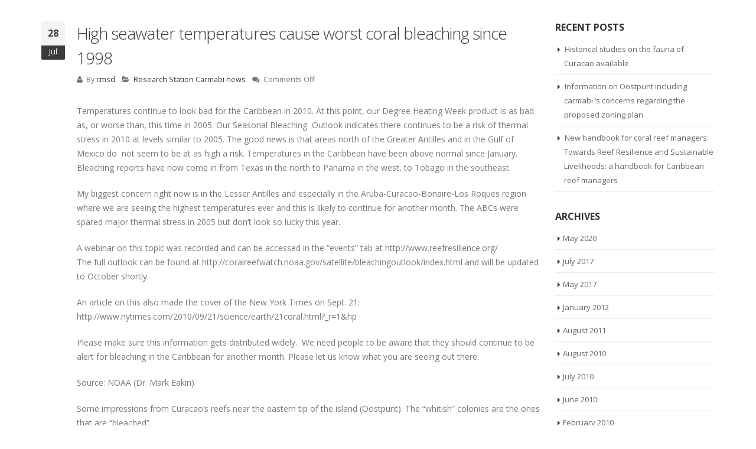

--- FILE ---
content_type: text/html; charset=UTF-8
request_url: https://www.researchstationcarmabi.org/high-seawater-temperatures-cause-worst-coral-bleaching-since-1998/
body_size: 13184
content:
<!DOCTYPE html>
<html lang="en-US">
<head>
    <meta charset="utf-8">
    <!--[if IE]><meta http-equiv='X-UA-Compatible' content='IE=edge,chrome=1'><![endif]-->
    <meta name="viewport" content="width=device-width, initial-scale=1, maximum-scale=1" />
    <link rel="profile" href="https://gmpg.org/xfn/11" />
    <link rel="pingback" href="https://www.researchstationcarmabi.org/xmlrpc.php" />
    <title>High seawater temperatures cause worst coral bleaching since 1998 | </title>
        <link rel="shortcut icon" href="//www.researchstationcarmabi.org/wp-content/themes/porto/images/logo/favicon.ico" type="image/x-icon" />
    <link rel="apple-touch-icon-precomposed" href="//www.researchstationcarmabi.org/wp-content/themes/porto/images/logo/apple-touch-icon.png">
    <link rel="apple-touch-icon-precomposed" sizes="114x114" href="//www.researchstationcarmabi.org/wp-content/themes/porto/images/logo/apple-touch-icon_114x114.png">
    <link rel="apple-touch-icon-precomposed" sizes="72x72" href="//www.researchstationcarmabi.org/wp-content/themes/porto/images/logo/apple-touch-icon_72x72.png">
    <link rel="apple-touch-icon-precomposed" sizes="144x144" href="//www.researchstationcarmabi.org/wp-content/themes/porto/images/logo/apple-touch-icon_144x144.png">

<style type='text/css'>Default CSS Comment</style><title>High seawater temperatures cause worst coral bleaching since 1998 &#8211; Research Station CARMABI</title>

    <!--[if IE]>
    <link rel="stylesheet" href="https://www.researchstationcarmabi.org/wp-content/themes/porto/css/ie8.css?ver=1.0.1" />
    <![endif]-->
    <meta name='robots' content='max-image-preview:large' />
	<style>img:is([sizes="auto" i], [sizes^="auto," i]) { contain-intrinsic-size: 3000px 1500px }</style>
	<link rel='dns-prefetch' href='//fonts.googleapis.com' />
<link rel="alternate" type="application/rss+xml" title="Research Station CARMABI &raquo; Feed" href="https://www.researchstationcarmabi.org/feed/" />
<link rel="alternate" type="application/rss+xml" title="Research Station CARMABI &raquo; Comments Feed" href="https://www.researchstationcarmabi.org/comments/feed/" />
<script type="text/javascript">
/* <![CDATA[ */
window._wpemojiSettings = {"baseUrl":"https:\/\/s.w.org\/images\/core\/emoji\/16.0.1\/72x72\/","ext":".png","svgUrl":"https:\/\/s.w.org\/images\/core\/emoji\/16.0.1\/svg\/","svgExt":".svg","source":{"concatemoji":"https:\/\/www.researchstationcarmabi.org\/wp-includes\/js\/wp-emoji-release.min.js?ver=6.8.3"}};
/*! This file is auto-generated */
!function(s,n){var o,i,e;function c(e){try{var t={supportTests:e,timestamp:(new Date).valueOf()};sessionStorage.setItem(o,JSON.stringify(t))}catch(e){}}function p(e,t,n){e.clearRect(0,0,e.canvas.width,e.canvas.height),e.fillText(t,0,0);var t=new Uint32Array(e.getImageData(0,0,e.canvas.width,e.canvas.height).data),a=(e.clearRect(0,0,e.canvas.width,e.canvas.height),e.fillText(n,0,0),new Uint32Array(e.getImageData(0,0,e.canvas.width,e.canvas.height).data));return t.every(function(e,t){return e===a[t]})}function u(e,t){e.clearRect(0,0,e.canvas.width,e.canvas.height),e.fillText(t,0,0);for(var n=e.getImageData(16,16,1,1),a=0;a<n.data.length;a++)if(0!==n.data[a])return!1;return!0}function f(e,t,n,a){switch(t){case"flag":return n(e,"\ud83c\udff3\ufe0f\u200d\u26a7\ufe0f","\ud83c\udff3\ufe0f\u200b\u26a7\ufe0f")?!1:!n(e,"\ud83c\udde8\ud83c\uddf6","\ud83c\udde8\u200b\ud83c\uddf6")&&!n(e,"\ud83c\udff4\udb40\udc67\udb40\udc62\udb40\udc65\udb40\udc6e\udb40\udc67\udb40\udc7f","\ud83c\udff4\u200b\udb40\udc67\u200b\udb40\udc62\u200b\udb40\udc65\u200b\udb40\udc6e\u200b\udb40\udc67\u200b\udb40\udc7f");case"emoji":return!a(e,"\ud83e\udedf")}return!1}function g(e,t,n,a){var r="undefined"!=typeof WorkerGlobalScope&&self instanceof WorkerGlobalScope?new OffscreenCanvas(300,150):s.createElement("canvas"),o=r.getContext("2d",{willReadFrequently:!0}),i=(o.textBaseline="top",o.font="600 32px Arial",{});return e.forEach(function(e){i[e]=t(o,e,n,a)}),i}function t(e){var t=s.createElement("script");t.src=e,t.defer=!0,s.head.appendChild(t)}"undefined"!=typeof Promise&&(o="wpEmojiSettingsSupports",i=["flag","emoji"],n.supports={everything:!0,everythingExceptFlag:!0},e=new Promise(function(e){s.addEventListener("DOMContentLoaded",e,{once:!0})}),new Promise(function(t){var n=function(){try{var e=JSON.parse(sessionStorage.getItem(o));if("object"==typeof e&&"number"==typeof e.timestamp&&(new Date).valueOf()<e.timestamp+604800&&"object"==typeof e.supportTests)return e.supportTests}catch(e){}return null}();if(!n){if("undefined"!=typeof Worker&&"undefined"!=typeof OffscreenCanvas&&"undefined"!=typeof URL&&URL.createObjectURL&&"undefined"!=typeof Blob)try{var e="postMessage("+g.toString()+"("+[JSON.stringify(i),f.toString(),p.toString(),u.toString()].join(",")+"));",a=new Blob([e],{type:"text/javascript"}),r=new Worker(URL.createObjectURL(a),{name:"wpTestEmojiSupports"});return void(r.onmessage=function(e){c(n=e.data),r.terminate(),t(n)})}catch(e){}c(n=g(i,f,p,u))}t(n)}).then(function(e){for(var t in e)n.supports[t]=e[t],n.supports.everything=n.supports.everything&&n.supports[t],"flag"!==t&&(n.supports.everythingExceptFlag=n.supports.everythingExceptFlag&&n.supports[t]);n.supports.everythingExceptFlag=n.supports.everythingExceptFlag&&!n.supports.flag,n.DOMReady=!1,n.readyCallback=function(){n.DOMReady=!0}}).then(function(){return e}).then(function(){var e;n.supports.everything||(n.readyCallback(),(e=n.source||{}).concatemoji?t(e.concatemoji):e.wpemoji&&e.twemoji&&(t(e.twemoji),t(e.wpemoji)))}))}((window,document),window._wpemojiSettings);
/* ]]> */
</script>
<link rel='stylesheet' id='stripe-main-styles-css' href='https://www.researchstationcarmabi.org/wp-content/mu-plugins/vendor/godaddy/mwc-core/assets/css/stripe-settings.css' type='text/css' media='all' />
<link rel='stylesheet' id='srp-layout-stylesheet-css' href='https://www.researchstationcarmabi.org/wp-content/plugins/special-recent-posts/css/layout.css?ver=6.8.3' type='text/css' media='all' />
<style id='wp-emoji-styles-inline-css' type='text/css'>

	img.wp-smiley, img.emoji {
		display: inline !important;
		border: none !important;
		box-shadow: none !important;
		height: 1em !important;
		width: 1em !important;
		margin: 0 0.07em !important;
		vertical-align: -0.1em !important;
		background: none !important;
		padding: 0 !important;
	}
</style>
<link rel='stylesheet' id='wp-block-library-css' href='https://www.researchstationcarmabi.org/wp-includes/css/dist/block-library/style.min.css?ver=6.8.3' type='text/css' media='all' />
<style id='classic-theme-styles-inline-css' type='text/css'>
/*! This file is auto-generated */
.wp-block-button__link{color:#fff;background-color:#32373c;border-radius:9999px;box-shadow:none;text-decoration:none;padding:calc(.667em + 2px) calc(1.333em + 2px);font-size:1.125em}.wp-block-file__button{background:#32373c;color:#fff;text-decoration:none}
</style>
<style id='global-styles-inline-css' type='text/css'>
:root{--wp--preset--aspect-ratio--square: 1;--wp--preset--aspect-ratio--4-3: 4/3;--wp--preset--aspect-ratio--3-4: 3/4;--wp--preset--aspect-ratio--3-2: 3/2;--wp--preset--aspect-ratio--2-3: 2/3;--wp--preset--aspect-ratio--16-9: 16/9;--wp--preset--aspect-ratio--9-16: 9/16;--wp--preset--color--black: #000000;--wp--preset--color--cyan-bluish-gray: #abb8c3;--wp--preset--color--white: #ffffff;--wp--preset--color--pale-pink: #f78da7;--wp--preset--color--vivid-red: #cf2e2e;--wp--preset--color--luminous-vivid-orange: #ff6900;--wp--preset--color--luminous-vivid-amber: #fcb900;--wp--preset--color--light-green-cyan: #7bdcb5;--wp--preset--color--vivid-green-cyan: #00d084;--wp--preset--color--pale-cyan-blue: #8ed1fc;--wp--preset--color--vivid-cyan-blue: #0693e3;--wp--preset--color--vivid-purple: #9b51e0;--wp--preset--gradient--vivid-cyan-blue-to-vivid-purple: linear-gradient(135deg,rgba(6,147,227,1) 0%,rgb(155,81,224) 100%);--wp--preset--gradient--light-green-cyan-to-vivid-green-cyan: linear-gradient(135deg,rgb(122,220,180) 0%,rgb(0,208,130) 100%);--wp--preset--gradient--luminous-vivid-amber-to-luminous-vivid-orange: linear-gradient(135deg,rgba(252,185,0,1) 0%,rgba(255,105,0,1) 100%);--wp--preset--gradient--luminous-vivid-orange-to-vivid-red: linear-gradient(135deg,rgba(255,105,0,1) 0%,rgb(207,46,46) 100%);--wp--preset--gradient--very-light-gray-to-cyan-bluish-gray: linear-gradient(135deg,rgb(238,238,238) 0%,rgb(169,184,195) 100%);--wp--preset--gradient--cool-to-warm-spectrum: linear-gradient(135deg,rgb(74,234,220) 0%,rgb(151,120,209) 20%,rgb(207,42,186) 40%,rgb(238,44,130) 60%,rgb(251,105,98) 80%,rgb(254,248,76) 100%);--wp--preset--gradient--blush-light-purple: linear-gradient(135deg,rgb(255,206,236) 0%,rgb(152,150,240) 100%);--wp--preset--gradient--blush-bordeaux: linear-gradient(135deg,rgb(254,205,165) 0%,rgb(254,45,45) 50%,rgb(107,0,62) 100%);--wp--preset--gradient--luminous-dusk: linear-gradient(135deg,rgb(255,203,112) 0%,rgb(199,81,192) 50%,rgb(65,88,208) 100%);--wp--preset--gradient--pale-ocean: linear-gradient(135deg,rgb(255,245,203) 0%,rgb(182,227,212) 50%,rgb(51,167,181) 100%);--wp--preset--gradient--electric-grass: linear-gradient(135deg,rgb(202,248,128) 0%,rgb(113,206,126) 100%);--wp--preset--gradient--midnight: linear-gradient(135deg,rgb(2,3,129) 0%,rgb(40,116,252) 100%);--wp--preset--font-size--small: 13px;--wp--preset--font-size--medium: 20px;--wp--preset--font-size--large: 36px;--wp--preset--font-size--x-large: 42px;--wp--preset--spacing--20: 0.44rem;--wp--preset--spacing--30: 0.67rem;--wp--preset--spacing--40: 1rem;--wp--preset--spacing--50: 1.5rem;--wp--preset--spacing--60: 2.25rem;--wp--preset--spacing--70: 3.38rem;--wp--preset--spacing--80: 5.06rem;--wp--preset--shadow--natural: 6px 6px 9px rgba(0, 0, 0, 0.2);--wp--preset--shadow--deep: 12px 12px 50px rgba(0, 0, 0, 0.4);--wp--preset--shadow--sharp: 6px 6px 0px rgba(0, 0, 0, 0.2);--wp--preset--shadow--outlined: 6px 6px 0px -3px rgba(255, 255, 255, 1), 6px 6px rgba(0, 0, 0, 1);--wp--preset--shadow--crisp: 6px 6px 0px rgba(0, 0, 0, 1);}:where(.is-layout-flex){gap: 0.5em;}:where(.is-layout-grid){gap: 0.5em;}body .is-layout-flex{display: flex;}.is-layout-flex{flex-wrap: wrap;align-items: center;}.is-layout-flex > :is(*, div){margin: 0;}body .is-layout-grid{display: grid;}.is-layout-grid > :is(*, div){margin: 0;}:where(.wp-block-columns.is-layout-flex){gap: 2em;}:where(.wp-block-columns.is-layout-grid){gap: 2em;}:where(.wp-block-post-template.is-layout-flex){gap: 1.25em;}:where(.wp-block-post-template.is-layout-grid){gap: 1.25em;}.has-black-color{color: var(--wp--preset--color--black) !important;}.has-cyan-bluish-gray-color{color: var(--wp--preset--color--cyan-bluish-gray) !important;}.has-white-color{color: var(--wp--preset--color--white) !important;}.has-pale-pink-color{color: var(--wp--preset--color--pale-pink) !important;}.has-vivid-red-color{color: var(--wp--preset--color--vivid-red) !important;}.has-luminous-vivid-orange-color{color: var(--wp--preset--color--luminous-vivid-orange) !important;}.has-luminous-vivid-amber-color{color: var(--wp--preset--color--luminous-vivid-amber) !important;}.has-light-green-cyan-color{color: var(--wp--preset--color--light-green-cyan) !important;}.has-vivid-green-cyan-color{color: var(--wp--preset--color--vivid-green-cyan) !important;}.has-pale-cyan-blue-color{color: var(--wp--preset--color--pale-cyan-blue) !important;}.has-vivid-cyan-blue-color{color: var(--wp--preset--color--vivid-cyan-blue) !important;}.has-vivid-purple-color{color: var(--wp--preset--color--vivid-purple) !important;}.has-black-background-color{background-color: var(--wp--preset--color--black) !important;}.has-cyan-bluish-gray-background-color{background-color: var(--wp--preset--color--cyan-bluish-gray) !important;}.has-white-background-color{background-color: var(--wp--preset--color--white) !important;}.has-pale-pink-background-color{background-color: var(--wp--preset--color--pale-pink) !important;}.has-vivid-red-background-color{background-color: var(--wp--preset--color--vivid-red) !important;}.has-luminous-vivid-orange-background-color{background-color: var(--wp--preset--color--luminous-vivid-orange) !important;}.has-luminous-vivid-amber-background-color{background-color: var(--wp--preset--color--luminous-vivid-amber) !important;}.has-light-green-cyan-background-color{background-color: var(--wp--preset--color--light-green-cyan) !important;}.has-vivid-green-cyan-background-color{background-color: var(--wp--preset--color--vivid-green-cyan) !important;}.has-pale-cyan-blue-background-color{background-color: var(--wp--preset--color--pale-cyan-blue) !important;}.has-vivid-cyan-blue-background-color{background-color: var(--wp--preset--color--vivid-cyan-blue) !important;}.has-vivid-purple-background-color{background-color: var(--wp--preset--color--vivid-purple) !important;}.has-black-border-color{border-color: var(--wp--preset--color--black) !important;}.has-cyan-bluish-gray-border-color{border-color: var(--wp--preset--color--cyan-bluish-gray) !important;}.has-white-border-color{border-color: var(--wp--preset--color--white) !important;}.has-pale-pink-border-color{border-color: var(--wp--preset--color--pale-pink) !important;}.has-vivid-red-border-color{border-color: var(--wp--preset--color--vivid-red) !important;}.has-luminous-vivid-orange-border-color{border-color: var(--wp--preset--color--luminous-vivid-orange) !important;}.has-luminous-vivid-amber-border-color{border-color: var(--wp--preset--color--luminous-vivid-amber) !important;}.has-light-green-cyan-border-color{border-color: var(--wp--preset--color--light-green-cyan) !important;}.has-vivid-green-cyan-border-color{border-color: var(--wp--preset--color--vivid-green-cyan) !important;}.has-pale-cyan-blue-border-color{border-color: var(--wp--preset--color--pale-cyan-blue) !important;}.has-vivid-cyan-blue-border-color{border-color: var(--wp--preset--color--vivid-cyan-blue) !important;}.has-vivid-purple-border-color{border-color: var(--wp--preset--color--vivid-purple) !important;}.has-vivid-cyan-blue-to-vivid-purple-gradient-background{background: var(--wp--preset--gradient--vivid-cyan-blue-to-vivid-purple) !important;}.has-light-green-cyan-to-vivid-green-cyan-gradient-background{background: var(--wp--preset--gradient--light-green-cyan-to-vivid-green-cyan) !important;}.has-luminous-vivid-amber-to-luminous-vivid-orange-gradient-background{background: var(--wp--preset--gradient--luminous-vivid-amber-to-luminous-vivid-orange) !important;}.has-luminous-vivid-orange-to-vivid-red-gradient-background{background: var(--wp--preset--gradient--luminous-vivid-orange-to-vivid-red) !important;}.has-very-light-gray-to-cyan-bluish-gray-gradient-background{background: var(--wp--preset--gradient--very-light-gray-to-cyan-bluish-gray) !important;}.has-cool-to-warm-spectrum-gradient-background{background: var(--wp--preset--gradient--cool-to-warm-spectrum) !important;}.has-blush-light-purple-gradient-background{background: var(--wp--preset--gradient--blush-light-purple) !important;}.has-blush-bordeaux-gradient-background{background: var(--wp--preset--gradient--blush-bordeaux) !important;}.has-luminous-dusk-gradient-background{background: var(--wp--preset--gradient--luminous-dusk) !important;}.has-pale-ocean-gradient-background{background: var(--wp--preset--gradient--pale-ocean) !important;}.has-electric-grass-gradient-background{background: var(--wp--preset--gradient--electric-grass) !important;}.has-midnight-gradient-background{background: var(--wp--preset--gradient--midnight) !important;}.has-small-font-size{font-size: var(--wp--preset--font-size--small) !important;}.has-medium-font-size{font-size: var(--wp--preset--font-size--medium) !important;}.has-large-font-size{font-size: var(--wp--preset--font-size--large) !important;}.has-x-large-font-size{font-size: var(--wp--preset--font-size--x-large) !important;}
:where(.wp-block-post-template.is-layout-flex){gap: 1.25em;}:where(.wp-block-post-template.is-layout-grid){gap: 1.25em;}
:where(.wp-block-columns.is-layout-flex){gap: 2em;}:where(.wp-block-columns.is-layout-grid){gap: 2em;}
:root :where(.wp-block-pullquote){font-size: 1.5em;line-height: 1.6;}
</style>
<link rel='stylesheet' id='contact-form-7-css' href='https://www.researchstationcarmabi.org/wp-content/plugins/contact-form-7/includes/css/styles.css?ver=6.1.4' type='text/css' media='all' />
<style id='woocommerce-inline-inline-css' type='text/css'>
.woocommerce form .form-row .required { visibility: visible; }
</style>
<link rel='stylesheet' id='ms-main-css' href='https://www.researchstationcarmabi.org/wp-content/plugins/masterslider/public/assets/css/masterslider.main.css?ver=3.2.11' type='text/css' media='all' />
<link rel='stylesheet' id='ms-custom-css' href='https://www.researchstationcarmabi.org/wp-content/uploads/masterslider/custom.css?ver=5.5' type='text/css' media='all' />
<link rel='stylesheet' id='bsf-Defaults-css' href='https://www.researchstationcarmabi.org/wp-content/uploads/smile_fonts/Defaults/Defaults.css?ver=6.8.3' type='text/css' media='all' />
<link rel='stylesheet' id='porto-plugins-css' href='https://www.researchstationcarmabi.org/wp-content/themes/porto/css/plugins_1.css?ver=6.8.3' type='text/css' media='all' />
<link rel='stylesheet' id='porto-theme-css' href='https://www.researchstationcarmabi.org/wp-content/themes/porto/css/theme_1.css?ver=6.8.3' type='text/css' media='all' />
<link rel='stylesheet' id='porto-skin-css' href='https://www.researchstationcarmabi.org/wp-content/themes/porto/css/skin_1.css?ver=6.8.3' type='text/css' media='all' />
<link rel='stylesheet' id='porto-style-css' href='https://www.researchstationcarmabi.org/wp-content/themes/porto/style.css?ver=6.8.3' type='text/css' media='all' />
<link rel='stylesheet' id='porto-google-fonts-css' href='//fonts.googleapis.com/css?family=Open+Sans%3A300%2C300italic%2C400%2C400italic%2C600%2C600italic%2C700%2C700italic%2C800%2C800italic%7CShadows+Into+Light%3A300%2C300italic%2C400%2C400italic%2C600%2C600italic%2C700%2C700italic%2C800%2C800italic%7C&#038;subset=latin%2Cgreek-ext%2Ccyrillic%2Clatin-ext%2Cgreek%2Ccyrillic-ext%2Cvietnamese&#038;ver=6.8.3' type='text/css' media='all' />
<script type="text/javascript" src="https://www.researchstationcarmabi.org/wp-includes/js/jquery/jquery.min.js?ver=3.7.1" id="jquery-core-js"></script>
<script type="text/javascript" src="https://www.researchstationcarmabi.org/wp-includes/js/jquery/jquery-migrate.min.js?ver=3.4.1" id="jquery-migrate-js"></script>
<script type="text/javascript" src="https://www.researchstationcarmabi.org/wp-content/plugins/woocommerce/assets/js/jquery-blockui/jquery.blockUI.min.js?ver=2.7.0-wc.10.4.3" id="wc-jquery-blockui-js" data-wp-strategy="defer"></script>
<script type="text/javascript" id="wc-add-to-cart-js-extra">
/* <![CDATA[ */
var wc_add_to_cart_params = {"ajax_url":"\/wp-admin\/admin-ajax.php","wc_ajax_url":"\/?wc-ajax=%%endpoint%%","i18n_view_cart":"View cart","cart_url":"https:\/\/www.researchstationcarmabi.org","is_cart":"","cart_redirect_after_add":"no"};
/* ]]> */
</script>
<script type="text/javascript" src="https://www.researchstationcarmabi.org/wp-content/plugins/woocommerce/assets/js/frontend/add-to-cart.min.js?ver=10.4.3" id="wc-add-to-cart-js" data-wp-strategy="defer"></script>
<script type="text/javascript" src="https://www.researchstationcarmabi.org/wp-content/plugins/woocommerce/assets/js/js-cookie/js.cookie.min.js?ver=2.1.4-wc.10.4.3" id="wc-js-cookie-js" defer="defer" data-wp-strategy="defer"></script>
<script type="text/javascript" id="woocommerce-js-extra">
/* <![CDATA[ */
var woocommerce_params = {"ajax_url":"\/wp-admin\/admin-ajax.php","wc_ajax_url":"\/?wc-ajax=%%endpoint%%","i18n_password_show":"Show password","i18n_password_hide":"Hide password"};
/* ]]> */
</script>
<script type="text/javascript" src="https://www.researchstationcarmabi.org/wp-content/plugins/woocommerce/assets/js/frontend/woocommerce.min.js?ver=10.4.3" id="woocommerce-js" defer="defer" data-wp-strategy="defer"></script>
<script type="text/javascript" src="https://www.researchstationcarmabi.org/wp-content/plugins/js_composer/assets/js/vendors/woocommerce-add-to-cart.js?ver=6.13.0" id="vc_woocommerce-add-to-cart-js-js"></script>
<script type="text/javascript" src="https://www.researchstationcarmabi.org/wp-content/themes/porto/js/plugins.min.js?ver=1.0.1" id="porto-plugins-js"></script>
<script type="text/javascript" src="https://www.researchstationcarmabi.org/wp-content/themes/porto/js/blueimp/jquery.blueimp-gallery.min.js?ver=1.0.1" id="jquery-blueimp-gallery-js"></script>
<link rel="https://api.w.org/" href="https://www.researchstationcarmabi.org/wp-json/" /><link rel="alternate" title="JSON" type="application/json" href="https://www.researchstationcarmabi.org/wp-json/wp/v2/posts/1517" /><link rel="EditURI" type="application/rsd+xml" title="RSD" href="https://www.researchstationcarmabi.org/xmlrpc.php?rsd" />
<meta name="generator" content="WordPress 6.8.3" />
<meta name="generator" content="WooCommerce 10.4.3" />
<link rel="canonical" href="https://www.researchstationcarmabi.org/high-seawater-temperatures-cause-worst-coral-bleaching-since-1998/" />
<link rel='shortlink' href='https://www.researchstationcarmabi.org/?p=1517' />
<link rel="alternate" title="oEmbed (JSON)" type="application/json+oembed" href="https://www.researchstationcarmabi.org/wp-json/oembed/1.0/embed?url=https%3A%2F%2Fwww.researchstationcarmabi.org%2Fhigh-seawater-temperatures-cause-worst-coral-bleaching-since-1998%2F" />
<link rel="alternate" title="oEmbed (XML)" type="text/xml+oembed" href="https://www.researchstationcarmabi.org/wp-json/oembed/1.0/embed?url=https%3A%2F%2Fwww.researchstationcarmabi.org%2Fhigh-seawater-temperatures-cause-worst-coral-bleaching-since-1998%2F&#038;format=xml" />
<script>var ms_grabbing_curosr='https://www.researchstationcarmabi.org/wp-content/plugins/masterslider/public/assets/css/common/grabbing.cur',ms_grab_curosr='https://www.researchstationcarmabi.org/wp-content/plugins/masterslider/public/assets/css/common/grab.cur';</script>
<meta name="generator" content="MasterSlider 3.2.11 - Responsive Touch Image Slider" />
	<noscript><style>.woocommerce-product-gallery{ opacity: 1 !important; }</style></noscript>
	<meta name="generator" content="Powered by WPBakery Page Builder - drag and drop page builder for WordPress."/>
		<style type="text/css" id="wp-custom-css">
			.header-wrapper {
    position: relative;
    z-index: 1;
    display: none !important;
}
.page-top {
    background-color: #171717;
    min-height: 40px;
    padding: 8px 0 6px;
    position: relative;
    text-align: left;
    display: none !important;
}		</style>
		<noscript><style> .wpb_animate_when_almost_visible { opacity: 1; }</style></noscript></head>
<body data-rsssl=1 class="wp-singular post-template-default single single-post postid-1517 single-format-standard wp-theme-porto full theme-porto _masterslider _msp_version_3.2.11 woocommerce-no-js wpb-js-composer js-comp-ver-6.13.0 vc_responsive">

    
    <div class="page-wrapper"><!-- page wrapper -->

        
                    <div class="header-wrapper clearfix"><!-- header wrapper -->
                                
                    <header id="header" class="header-6 search-md">
    
    <div class="header-main">
        <div class="container">
            <div class="header-left">
                                <h1 class="logo">
                    <a href="https://www.researchstationcarmabi.org/" title="Research Station CARMABI - CARIBBEAN RESEARCH AND MANAGEMENT OF BIODIVERSITY" rel="home">
                        <img class="img-responsive" src="//www.researchstationcarmabi.org/wp-content/themes/porto/images/logo/logo_white_plus.png" alt="Research Station CARMABI" />                    </a>
                </h1>
            </div>
            <div class="header-center">
                <div id="main-menu">
                    <ul id="menu-research-station-carmabi" class="main-menu mega-menu show-arrow"><li id="nav-menu-item-315" class="menu-item menu-item-type-post_type menu-item-object-page menu-item-home  narrow "><a href="https://www.researchstationcarmabi.org/" class="">HOME</a></li>
<li id="nav-menu-item-736" class="menu-item menu-item-type-post_type menu-item-object-page menu-item-has-children  has-sub narrow "><a target="_blank" href="https://www.researchstationcarmabi.org/research-station-carmabi/the-station/" class="">The Station</a>
<div class="popup"><div class="inner" style=""><ul class="sub-menu">
	<li id="nav-menu-item-770" class="menu-item menu-item-type-post_type menu-item-object-page " data-cols="1"><a href="https://www.researchstationcarmabi.org/research-station-carmabi/facilities/" class="">General description</a></li>
	<li id="nav-menu-item-786" class="menu-item menu-item-type-post_type menu-item-object-page " data-cols="1"><a href="https://www.researchstationcarmabi.org/research-station-carmabi/getting-to-curacao/" class="">Getting to Curacao</a></li>
	<li id="nav-menu-item-775" class="menu-item menu-item-type-post_type menu-item-object-page " data-cols="1"><a href="https://www.researchstationcarmabi.org/research-station-carmabi/rates-reservations/" class="">Rates &#038; Reservations</a></li>
</ul></div></div>
</li>
<li id="nav-menu-item-809" class="menu-item menu-item-type-post_type menu-item-object-page menu-item-has-children  has-sub narrow "><a href="https://www.researchstationcarmabi.org/research-station-carmabi/ecosystems/" class="">Ecosystems</a>
<div class="popup"><div class="inner" style=""><ul class="sub-menu">
	<li id="nav-menu-item-843" class="menu-item menu-item-type-post_type menu-item-object-page " data-cols="1"><a href="https://www.researchstationcarmabi.org/research-station-carmabi/ecosystems/coral-reefs/" class="">Coral Reefs</a></li>
	<li id="nav-menu-item-842" class="menu-item menu-item-type-post_type menu-item-object-page " data-cols="1"><a href="https://www.researchstationcarmabi.org/research-station-carmabi/ecosystems/mangroves-seagrass-beds/" class="">Mangroves &#038; Seagrass Beds</a></li>
	<li id="nav-menu-item-841" class="menu-item menu-item-type-post_type menu-item-object-page " data-cols="1"><a href="https://www.researchstationcarmabi.org/research-station-carmabi/ecosystems/terrestrial-ecosystems/" class="">Terrestrial Ecosystems</a></li>
	<li id="nav-menu-item-840" class="menu-item menu-item-type-post_type menu-item-object-page " data-cols="1"><a href="https://www.researchstationcarmabi.org/research-station-carmabi/ecosystems/geology/" class="">Geology</a></li>
	<li id="nav-menu-item-838" class="menu-item menu-item-type-post_type menu-item-object-page " data-cols="1"><a href="https://www.researchstationcarmabi.org/research-station-carmabi/ecosystems/maps-additional-info/" class="">Maps &#038; additional info</a></li>
</ul></div></div>
</li>
<li id="nav-menu-item-2235" class="menu-item menu-item-type-post_type menu-item-object-page  narrow "><a href="https://www.researchstationcarmabi.org/carmabis-2025-coral-spawning-predictions-for-the-southern-caribbean/" class="">CARMABI’s 2025 Coral spawning predictions for the Southern Caribbean</a></li>
<li id="nav-menu-item-2150" class="menu-item menu-item-type-post_type menu-item-object-page  narrow "><a target="_blank" href="https://www.researchstationcarmabi.org/research-station-carmabi/carmabis-2024-coral-spawning-predictions-for-the-southern-caribbean/" class="">CARMABI’s 2024 Coral spawning predictions for the Southern Caribbean</a></li>
<li id="nav-menu-item-853" class="menu-item menu-item-type-post_type menu-item-object-page  narrow "><a href="https://www.researchstationcarmabi.org/research-station-carmabi/projects/" class="">Projects</a></li>
<li id="nav-menu-item-851" class="menu-item menu-item-type-post_type menu-item-object-page  narrow "><a href="https://www.researchstationcarmabi.org/scientific-publications/" class="">Scientific publications</a></li>
<li id="nav-menu-item-1722" class="menu-item menu-item-type-post_type menu-item-object-page menu-item-has-children  has-sub narrow "><a href="https://www.researchstationcarmabi.org/other-publications/" class="">Other publications</a>
<div class="popup"><div class="inner" style=""><ul class="sub-menu">
	<li id="nav-menu-item-1734" class="menu-item menu-item-type-post_type menu-item-object-page " data-cols="1"><a href="https://www.researchstationcarmabi.org/carmabi-annual-reports/" class="">Carmabi Annual reports</a></li>
	<li id="nav-menu-item-924" class="menu-item menu-item-type-post_type menu-item-object-page " data-cols="1"><a href="https://www.researchstationcarmabi.org/research-station-carmabi/coral-idc-montastraea/" class="">Coral IDC: Montastraea</a></li>
	<li id="nav-menu-item-952" class="menu-item menu-item-type-post_type menu-item-object-page " data-cols="1"><a href="https://www.researchstationcarmabi.org/research-station-carmabi/coral-idc-agaricidae/" class="">Coral IDC: Agaricidae</a></li>
	<li id="nav-menu-item-957" class="menu-item menu-item-type-post_type menu-item-object-page " data-cols="1"><a href="https://www.researchstationcarmabi.org/research-station-carmabi/coral-idc-braincorals/" class="">Coral IDC: Braincorals</a></li>
	<li id="nav-menu-item-1017" class="menu-item menu-item-type-post_type menu-item-object-page " data-cols="1"><a href="https://www.researchstationcarmabi.org/research-station-carmabi/coral-idc-the-rest/" class="">Coral IDC: The Rest</a></li>
	<li id="nav-menu-item-1064" class="menu-item menu-item-type-post_type menu-item-object-page " data-cols="1"><a href="https://www.researchstationcarmabi.org/research-station-carmabi/identification-of-non-coral-species-fish-algae-sponges-etc/" class="">Identification of non coral species: fish, algae sponges etc</a></li>
	<li id="nav-menu-item-1831" class="menu-item menu-item-type-post_type menu-item-object-page " data-cols="1"><a href="https://www.researchstationcarmabi.org/coral-live-2018-educational-videos-from-carmabi-to-the-rest-of-the-world/" class="">Coral Live 2018: educational video’s from Carmabi to the rest of the World</a></li>
</ul></div></div>
</li>
<li id="nav-menu-item-2034" class="menu-item menu-item-type-post_type menu-item-object-page  narrow "><a target="_blank" href="https://www.researchstationcarmabi.org/carmabi-general/" class="">CARMABI GENERAL</a></li>
<li id="nav-menu-item-1768" class="menu-item menu-item-type-post_type menu-item-object-page  narrow "><a href="https://www.researchstationcarmabi.org/associate-research-scientists/" class="">Associate research scientists</a></li>
<li id="nav-menu-item-1156" class="menu-item menu-item-type-post_type menu-item-object-page  narrow "><a href="https://www.researchstationcarmabi.org/research-station-carmabi/f-a-q-s/" class="">F.A.Q.s</a></li>
<li id="nav-menu-item-1165" class="menu-item menu-item-type-post_type menu-item-object-page  narrow "><a href="https://www.researchstationcarmabi.org/research-station-carmabi/contact/" class="">Contact</a></li>
</ul>                </div>
            </div>
            <div class="header-right search-popup">
                                <div class="header-minicart-inline">
                                        <a class="mobile-toggle"><i class="fa fa-reorder"></i></a>
                    <div class="block-nowrap">
                            <div class="searchform-popup">
        <a class="search-toggle"><i class="fa fa-search"></i></a>
            <form action="https://www.researchstationcarmabi.org/" method="get"
        class="searchform ">
        <fieldset>
            <span class="text"><input name="s" id="s" type="text" value="" placeholder="Search&hellip;" autocomplete="off" /></span>
                        <span class="button-wrap"><button class="btn btn-special" title="Search" type="submit"><i class="fa fa-search"></i></button></span>
        </fieldset>
    </form>
        </div>
                        </div>

                    <br class="mobile-hide" />

                            <div id="mini-cart" class="dropdown mini-cart minicart-inline">
            <div class="dropdown-toggle cart-head" data-toggle="dropdown" data-delay="50" data-close-others="false">
                <i class="minicart-icon"></i>
                <span class="cart-items"><span class="mobile-hide">0 items</span><span class="mobile-show">0</span></span>
            </div>
            <div class="dropdown-menu cart-popup widget_shopping_cart">
                <div class="widget_shopping_cart_content">
                    <div class="cart-loading"></div>
                </div>
            </div>
        </div>
                    </div>
            </div>
        </div>
    </div>
</header>
                            </div><!-- end header wrapper -->
        
        
                <section class="page-top">
        <div class="container">
            <div class="row">
                <div class="col-md-12">
                                    <div class="breadrumbs-wrap">
                        <ul class="breadcrumb"><li><a class="home" href="https://www.researchstationcarmabi.org">Home</a><i class="delimiter"></i></li><li><a href="https://www.researchstationcarmabi.org/high-seawater-temperatures-cause-worst-coral-bleaching-since-1998/">High seawater temperatures cause worst coral bleaching since 1998</a><i class="delimiter"></i></li><li><a href="https://www.researchstationcarmabi.org/category/research-station-carmabi-news/">Research Station Carmabi news</a><i class="delimiter"></i></li><li>High seawater temperatures cause worst coral bleaching since 1998</li></ul>                    </div>
                                <div class=" hide">
                    <h2 class="entry-title">High seawater temperatures cause worst coral bleaching since 1998</h2>
                </div>
                
            </div>
        </div>
    </section>
    
        <div id="main" class="column2 column2-right-sidebar"><!-- main -->

            
                        <div class="container">
                <div class="row">
            
            <!-- main content -->
            <div class="main-content col-md-9">

                                        
                            

<div id="content" role="main">

    
        
<article class="post post-large post-1517 type-post status-publish format-standard hentry category-research-station-carmabi-news">

        
    
    
    <div class="post-date">
            <span class="day">28</span>
    <span class="month">Jul</span>
        </div>

    <div class="post-content">

        <h2 class="entry-title">High seawater temperatures cause worst coral bleaching since 1998</h2>

        <div class="post-meta">
            <span><i class="fa fa-user"></i> By <a href="https://www.researchstationcarmabi.org/author/cmsd/" title="Posts by cmsd" rel="author">cmsd</a></span>
                            <span><i class="fa fa-folder-open"></i> <a href="https://www.researchstationcarmabi.org/category/research-station-carmabi-news/" rel="category tag">Research Station Carmabi news</a></span>
                                    <span><i class="fa fa-comments"></i> <span>Comments Off<span class="screen-reader-text"> on High seawater temperatures cause worst coral bleaching since 1998</span></span></span>
        </div>

        <div class="entry-content">
            <p>Temperatures continue to look bad for the Caribbean in 2010. At this point, our Degree Heating Week product is as bad as, or worse than, this time in 2005. Our Seasonal Bleaching  Outlook indicates there continues to be a risk of thermal stress in 2010 at levels similar to 2005. The good news is that areas north of the Greater Antilles and in the Gulf of Mexico do  not seem to be at as high a risk. Temperatures in the Caribbean have been above normal since January. Bleaching reports have now come in from Texas in the north to Panama in the west, to Tobago in the southeast.</p>
<p>My biggest concern right now is in the Lesser Antilles and especially in the Aruba-Curacao-Bonaire-Los Roques region where we are seeing the highest temperatures ever and this is likely to continue for another month. The ABCs were spared major thermal stress in 2005 but don&#8217;t look so lucky this year.</p>
<p>A webinar on this topic was recorded and can be accessed in the &#8220;events&#8221; tab at http://www.reefresilience.org/<br />
The full outlook can be found at http://coralreefwatch.noaa.gov/satellite/bleachingoutlook/index.html and will be updated to October shortly.</p>
<p>An article on this also made the cover of the New York Times on Sept. 21:<br />
http://www.nytimes.com/2010/09/21/science/earth/21coral.html?_r=1&#038;hp</p>
<p>Please make sure this information gets distributed widely.  We need people to be aware that they should continue to be alert for bleaching in the Caribbean for another month. Please let us know what you are seeing out there.</p>
<p>Source: NOAA (Dr. Mark Eakin)</p>
<p>Some impressions from Curacao&#8217;s reefs near the eastern tip of the island (Oostpunt). The &#8220;whitish&#8221; colonies are the ones that are &#8220;bleached&#8221;</p>
<p><img fetchpriority="high" decoding="async" class="size-medium wp-image-1518 aligncenter" src="https://www.researchstationcarmabi.org/wp-content/uploads/2015/08/Bleached-Montastraea-Curacao-October-6th-2010-Foto-M-Vermeij-CARMABI-300x225.jpg" alt="Bleached Montastraea Curacao October 6th 2010 [Foto M Vermeij CARMABI]" width="300" height="225" srcset="https://www.researchstationcarmabi.org/wp-content/uploads/2015/08/Bleached-Montastraea-Curacao-October-6th-2010-Foto-M-Vermeij-CARMABI-300x225.jpg 300w, https://www.researchstationcarmabi.org/wp-content/uploads/2015/08/Bleached-Montastraea-Curacao-October-6th-2010-Foto-M-Vermeij-CARMABI-463x348.jpg 463w, https://www.researchstationcarmabi.org/wp-content/uploads/2015/08/Bleached-Montastraea-Curacao-October-6th-2010-Foto-M-Vermeij-CARMABI.jpg 640w" sizes="(max-width: 300px) 100vw, 300px" /></p>
<p><img decoding="async" class="aligncenter size-medium wp-image-1519" src="https://www.researchstationcarmabi.org/wp-content/uploads/2015/08/Bleached-Montastraea-Curacao-October-6th-2010-Foto-M-Vermeij-CARMABI_4-300x225.jpg" alt="Bleached Montastraea Curacao October 6th 2010 [Foto M Vermeij CARMABI]_4" width="300" height="225" srcset="https://www.researchstationcarmabi.org/wp-content/uploads/2015/08/Bleached-Montastraea-Curacao-October-6th-2010-Foto-M-Vermeij-CARMABI_4-300x225.jpg 300w, https://www.researchstationcarmabi.org/wp-content/uploads/2015/08/Bleached-Montastraea-Curacao-October-6th-2010-Foto-M-Vermeij-CARMABI_4-463x348.jpg 463w, https://www.researchstationcarmabi.org/wp-content/uploads/2015/08/Bleached-Montastraea-Curacao-October-6th-2010-Foto-M-Vermeij-CARMABI_4.jpg 640w" sizes="(max-width: 300px) 100vw, 300px" /></p>
<p><img decoding="async" class="aligncenter size-medium wp-image-1520" src="https://www.researchstationcarmabi.org/wp-content/uploads/2015/08/Bleached-Montastraea-Curacao-October-6th-2010-Foto-M-Vermeij-CARMABI_3-300x225.jpg" alt="Bleached Montastraea Curacao October 6th 2010 [Foto M Vermeij CARMABI]_3" width="300" height="225" srcset="https://www.researchstationcarmabi.org/wp-content/uploads/2015/08/Bleached-Montastraea-Curacao-October-6th-2010-Foto-M-Vermeij-CARMABI_3-300x225.jpg 300w, https://www.researchstationcarmabi.org/wp-content/uploads/2015/08/Bleached-Montastraea-Curacao-October-6th-2010-Foto-M-Vermeij-CARMABI_3-463x348.jpg 463w, https://www.researchstationcarmabi.org/wp-content/uploads/2015/08/Bleached-Montastraea-Curacao-October-6th-2010-Foto-M-Vermeij-CARMABI_3.jpg 640w" sizes="(max-width: 300px) 100vw, 300px" /></p>
<p>&nbsp;</p>
        </div>

    </div>

    <div class="post-gap"></div>

            <div class="post-block post-share">
            <h3><i class="fa fa-share"></i>Share this post</h3>
            <div class="share-links"><a href="http://www.facebook.com/sharer.php?u=https://www.researchstationcarmabi.org/high-seawater-temperatures-cause-worst-coral-bleaching-since-1998/&amp;text=High seawater temperatures cause worst coral bleaching since 1998&amp;images=" target="_blank" rel="nofollow" data-toggle="tooltip" data-placement="bottom" title="Facebook" class="share-facebook">Facebook</a><a href="https://twitter.com/intent/tweet?text=High seawater temperatures cause worst coral bleaching since 1998&amp;url=https://www.researchstationcarmabi.org/high-seawater-temperatures-cause-worst-coral-bleaching-since-1998/" target="_blank" rel="nofollow" data-toggle="tooltip" data-placement="bottom" title="Twitter" class="share-twitter">Twitter</a><a href="https://www.linkedin.com/shareArticle?mini=true&amp;url=https://www.researchstationcarmabi.org/high-seawater-temperatures-cause-worst-coral-bleaching-since-1998/&amp;title=High seawater temperatures cause worst coral bleaching since 1998" target="_blank" rel="nofollow" data-toggle="tooltip" data-placement="bottom" title="LinkedIn" class="share-linkedin">LinkedIn</a><a href="https://plus.google.com/share?url=https://www.researchstationcarmabi.org/high-seawater-temperatures-cause-worst-coral-bleaching-since-1998/" target="_blank" rel="nofollow" data-toggle="tooltip" data-placement="bottom" title="Google +" class="share-googleplus">Google +</a><a href="mailto:?subject=High seawater temperatures cause worst coral bleaching since 1998&amp;body=https://www.researchstationcarmabi.org/high-seawater-temperatures-cause-worst-coral-bleaching-since-1998/" target="_blank" rel="nofollow" data-toggle="tooltip" data-placement="bottom" title="Email" class="share-email">Email</a></div>        </div>
    
            <div class="post-block post-author clearfix">
            <h3><i class="fa fa-user"></i>Author</h3>
            <div class="img-thumbnail">
                            </div>
            <p><strong class="name"><a href="https://www.researchstationcarmabi.org/author/cmsd/" title="Posts by cmsd" rel="author">cmsd</a></strong></p>
            <p></p>
        </div>
    
    <div class="post-gap"></div>

            
    
</article>
        <hr class="tall"/>

                        <div class="related-posts">
                    <h3 class="sub-title">Related <strong>Posts</strong></h3>
                    <div class="row">
                        <div class="post-carousel owl-carousel" data-cols-lg="3" data-cols-md="3" data-cols-sm="2">
                        <div class="post-item">
        <div class="post-date">
            <span class="day">28</span>
    <span class="month">Aug</span>
        </div>
    <h4>
        <a href="https://www.researchstationcarmabi.org/new-study-on-the-state-of-bonaires-reefs/">New study on the state of Bonaire&#8217;s reefs</a>
    </h4>
    <p class="post-excerpt">Although Bonaire’s coral reefs remain among the healthiest and most resilient in the Caribbean,...  <a class="read-more" href="https://www.researchstationcarmabi.org/new-study-on-the-state-of-bonaires-reefs/">read more <i class="fa fa-angle-right"></i></a></p></div><div class="post-item">
        <div class="post-date">
            <span class="day">01</span>
    <span class="month">Jan</span>
        </div>
    <h4>
        <a href="https://www.researchstationcarmabi.org/new-carmabi-report-on-the-current-state-of-curacaos-coral-reefs-2012/">New Carmabi report on the current state of Curacao&#8217;s coral reefs 2012</a>
    </h4>
    <p class="post-excerpt">To download the report, Vermeij MJA (2012) Curacao State of the reef 2012 Carmabi...  <a class="read-more" href="https://www.researchstationcarmabi.org/new-carmabi-report-on-the-current-state-of-curacaos-coral-reefs-2012/">read more <i class="fa fa-angle-right"></i></a></p></div><div class="post-item">
        <div class="post-date">
            <span class="day">11</span>
    <span class="month">May</span>
        </div>
    <h4>
        <a href="https://www.researchstationcarmabi.org/new-handbook-for-coral-reef-managers-towards-reef-resilience-and-sustainable-livelihoods-a-handbook-for-caribbean-reef-managers/">New handbook for coral reef managers: Towards Reef Resilience and Sustainable Livelihoods: a handbook for Caribbean reef managers</a>
    </h4>
    <p class="post-excerpt">
New handbook for coral reef managers: Towards Reef Resilience and Sustainable Livelihoods: a handbook...  <a class="read-more" href="https://www.researchstationcarmabi.org/new-handbook-for-coral-reef-managers-towards-reef-resilience-and-sustainable-livelihoods-a-handbook-for-caribbean-reef-managers/">read more <i class="fa fa-angle-right"></i></a></p></div><div class="post-item">
        <div class="post-date">
            <span class="day">31</span>
    <span class="month">Dec</span>
        </div>
    <h4>
        <a href="https://www.researchstationcarmabi.org/research-at-carmabi-highlighted-in-nature/">Research at Carmabi highlighted in NATURE</a>
    </h4>
    <p class="post-excerpt">Work on sponges on Curacaoan reefs by Jasper de Goeij, a Carmabi associate scientist,...  <a class="read-more" href="https://www.researchstationcarmabi.org/research-at-carmabi-highlighted-in-nature/">read more <i class="fa fa-angle-right"></i></a></p></div><div class="post-item">
            <div class="post-image thumbnail">
            <div class="thumb-info">
                <a href="https://www.researchstationcarmabi.org/information-on-oostpunt-including-carmabi-s-concerns-regarding-the-proposed-zoning-plan/">
                    <img class="img-responsive" width="450" height="231" src="https://www.researchstationcarmabi.org/wp-content/uploads/2016/10/Koraal8-450x231.jpg" alt="" data-image="https://www.researchstationcarmabi.org/wp-content/uploads/2016/10/Koraal8.jpg" data-caption="" />
                </a>
                                    <span class="zoom"><i class="fa fa-search"></i></span>
                            </div>
        </div>
        <div class="post-date">
            <span class="day">12</span>
    <span class="month">Jul</span>
        </div>
    <h4>
        <a href="https://www.researchstationcarmabi.org/information-on-oostpunt-including-carmabi-s-concerns-regarding-the-proposed-zoning-plan/">Information on Oostpunt including carmabi &#8216;s concerns regarding the proposed zoning plan</a>
    </h4>
    <p class="post-excerpt">

Open letter to the Parliament of Curacao regarding the recently proposed rezoning of Oostpunt...  <a class="read-more" href="https://www.researchstationcarmabi.org/information-on-oostpunt-including-carmabi-s-concerns-regarding-the-proposed-zoning-plan/">read more <i class="fa fa-angle-right"></i></a></p></div><div class="post-item">
        <div class="post-date">
            <span class="day">21</span>
    <span class="month">Dec</span>
        </div>
    <h4>
        <a href="https://www.researchstationcarmabi.org/new-report-on-impacts-of-climate-change-on-caribbean-nations-and-natural-resources/">New report on impacts of climate change on Caribbean nations and natural resources</a>
    </h4>
    <p class="post-excerpt">

A new report spearheaded by the CARIBSAVE project under UNDP funding highlights the impacts...  <a class="read-more" href="https://www.researchstationcarmabi.org/new-report-on-impacts-of-climate-change-on-caribbean-nations-and-natural-resources/">read more <i class="fa fa-angle-right"></i></a></p></div><div class="post-item">
        <div class="post-date">
            <span class="day">28</span>
    <span class="month">Feb</span>
        </div>
    <h4>
        <a href="https://www.researchstationcarmabi.org/baby-corals-dance-their-way-home/">Baby corals dance their way home</a>
    </h4>
    <p class="post-excerpt">Baby corals find their way home in their first days as free-swimming larvae by...  <a class="read-more" href="https://www.researchstationcarmabi.org/baby-corals-dance-their-way-home/">read more <i class="fa fa-angle-right"></i></a></p></div><div class="post-item">
        <div class="post-date">
            <span class="day">27</span>
    <span class="month">Oct</span>
        </div>
    <h4>
        <a href="https://www.researchstationcarmabi.org/first-lionfish-captured-curacao/">First lionfish captured Curacao</a>
    </h4>
    <p class="post-excerpt">
First lionfish captured Curacao



First lionfish captured on Curacao


October 27th 2009. Divers at Ocean Encounters...  <a class="read-more" href="https://www.researchstationcarmabi.org/first-lionfish-captured-curacao/">read more <i class="fa fa-angle-right"></i></a></p></div><div class="post-item">
        <div class="post-date">
            <span class="day">28</span>
    <span class="month">Aug</span>
        </div>
    <h4>
        <a href="https://www.researchstationcarmabi.org/strange-symptoms-in-reef-fish/">Strange symptoms in reef fish</a>
    </h4>
    <p class="post-excerpt">Recently a large number of fish species has been observed carrying signs of what...  <a class="read-more" href="https://www.researchstationcarmabi.org/strange-symptoms-in-reef-fish/">read more <i class="fa fa-angle-right"></i></a></p></div><div class="post-item">
        <div class="post-date">
            <span class="day">01</span>
    <span class="month">Jul</span>
        </div>
    <h4>
        <a href="https://www.researchstationcarmabi.org/coral-reef-systems-to-the-middle-of-the-pacific-to-find-untouched-reefs/">Coral Reef Systems: to the middle of the Pacific to find untouched reefs</a>
    </h4>
    <p class="post-excerpt">We invite you to join us in exploring coral reefs - some of the...  <a class="read-more" href="https://www.researchstationcarmabi.org/coral-reef-systems-to-the-middle-of-the-pacific-to-find-untouched-reefs/">read more <i class="fa fa-angle-right"></i></a></p></div>                        </div>
                    </div>
                </div>
            
</div>


        

</div><!-- end main content -->

    <div class="col-md-3 sidebar right-sidebar"><!-- main sidebar -->
                
		<aside id="recent-posts-2" class="widget widget_recent_entries">
		<h3 class="widget-title">Recent Posts</h3>
		<ul>
											<li>
					<a href="https://www.researchstationcarmabi.org/predictions-for-coral-spawning-events-in-the-southern-caribbean-for-2022/">Historical studies on the fauna of Curacao available</a>
									</li>
											<li>
					<a href="https://www.researchstationcarmabi.org/information-on-oostpunt-including-carmabi-s-concerns-regarding-the-proposed-zoning-plan/">Information on Oostpunt including carmabi &#8216;s concerns regarding the proposed zoning plan</a>
									</li>
											<li>
					<a href="https://www.researchstationcarmabi.org/new-handbook-for-coral-reef-managers-towards-reef-resilience-and-sustainable-livelihoods-a-handbook-for-caribbean-reef-managers/">New handbook for coral reef managers: Towards Reef Resilience and Sustainable Livelihoods: a handbook for Caribbean reef managers</a>
									</li>
					</ul>

		</aside><aside id="archives-2" class="widget widget_archive"><h3 class="widget-title">Archives</h3>
			<ul>
					<li><a href='https://www.researchstationcarmabi.org/2020/05/'>May 2020</a></li>
	<li><a href='https://www.researchstationcarmabi.org/2017/07/'>July 2017</a></li>
	<li><a href='https://www.researchstationcarmabi.org/2017/05/'>May 2017</a></li>
	<li><a href='https://www.researchstationcarmabi.org/2012/01/'>January 2012</a></li>
	<li><a href='https://www.researchstationcarmabi.org/2011/08/'>August 2011</a></li>
	<li><a href='https://www.researchstationcarmabi.org/2010/08/'>August 2010</a></li>
	<li><a href='https://www.researchstationcarmabi.org/2010/07/'>July 2010</a></li>
	<li><a href='https://www.researchstationcarmabi.org/2010/06/'>June 2010</a></li>
	<li><a href='https://www.researchstationcarmabi.org/2010/02/'>February 2010</a></li>
	<li><a href='https://www.researchstationcarmabi.org/2009/12/'>December 2009</a></li>
	<li><a href='https://www.researchstationcarmabi.org/2009/10/'>October 2009</a></li>
			</ul>

			</aside><aside id="categories-2" class="widget widget_categories"><h3 class="widget-title">Categories</h3>
			<ul>
					<li class="cat-item cat-item-19"><a href="https://www.researchstationcarmabi.org/category/research-station-carmabi-news/">Research Station Carmabi news</a>
</li>
			</ul>

			</aside>    </div><!-- end main sidebar -->

    </div>
    </div>


</div><!-- end main -->
        
            
            
            <div class="footer-wrapper ">

                
                    
<div id="footer" class="footer-1 show-ribbon">
    
        <div class="footer-bottom">
        <div class="container">
            <div class="footer-left">
                                            </div>

                            <div class="footer-center">
                                            <img class="img-responsive" src="//www.researchstationcarmabi.org/wp-content/themes/porto/images/payments.png" alt="" />
                                    </div>
            
                            <div class="footer-right">
                    © Copyright 2018. All Rights Reserved.                </div>
                    </div>
    </div>
    </div>
                
            </div>

                <div id="blueimp-gallery" class="blueimp-gallery blueimp-gallery-controls" data-start-slideshow="true" data-filter=":even">
        <div class="slides"></div>
        <h3 class="title">&nbsp;</h3>
        <a class="prev"></a>
        <a class="next"></a>
        <a class="close"></a>
        <a class="play-pause"></a>
        <ol class="indicator"></ol>
    </div>

        
        <div class="panel-overlay"></div>

    </div><!-- end wrapper -->

<div id="nav-panel" class="">
    <span class="welcome-msg">CARMABI RESEARCH</span><div class="menu-wrap"><ul id="menu-research-station-carmabi-1" class="mobile-menu accordion-menu"><li id="accordion-menu-item-315" class="menu-item menu-item-type-post_type menu-item-object-page menu-item-home "><a href="https://www.researchstationcarmabi.org/" class="">HOME</a></li>
<li id="accordion-menu-item-736" class="menu-item menu-item-type-post_type menu-item-object-page menu-item-has-children  has-sub"><a target="_blank" href="https://www.researchstationcarmabi.org/research-station-carmabi/the-station/" class="">The Station</a>
<span class="arrow"></span><ul class="sub-menu">
	<li id="accordion-menu-item-770" class="menu-item menu-item-type-post_type menu-item-object-page "><a href="https://www.researchstationcarmabi.org/research-station-carmabi/facilities/" class="">General description</a></li>
	<li id="accordion-menu-item-786" class="menu-item menu-item-type-post_type menu-item-object-page "><a href="https://www.researchstationcarmabi.org/research-station-carmabi/getting-to-curacao/" class="">Getting to Curacao</a></li>
	<li id="accordion-menu-item-775" class="menu-item menu-item-type-post_type menu-item-object-page "><a href="https://www.researchstationcarmabi.org/research-station-carmabi/rates-reservations/" class="">Rates &#038; Reservations</a></li>
</ul>
</li>
<li id="accordion-menu-item-809" class="menu-item menu-item-type-post_type menu-item-object-page menu-item-has-children  has-sub"><a href="https://www.researchstationcarmabi.org/research-station-carmabi/ecosystems/" class="">Ecosystems</a>
<span class="arrow"></span><ul class="sub-menu">
	<li id="accordion-menu-item-843" class="menu-item menu-item-type-post_type menu-item-object-page "><a href="https://www.researchstationcarmabi.org/research-station-carmabi/ecosystems/coral-reefs/" class="">Coral Reefs</a></li>
	<li id="accordion-menu-item-842" class="menu-item menu-item-type-post_type menu-item-object-page "><a href="https://www.researchstationcarmabi.org/research-station-carmabi/ecosystems/mangroves-seagrass-beds/" class="">Mangroves &#038; Seagrass Beds</a></li>
	<li id="accordion-menu-item-841" class="menu-item menu-item-type-post_type menu-item-object-page "><a href="https://www.researchstationcarmabi.org/research-station-carmabi/ecosystems/terrestrial-ecosystems/" class="">Terrestrial Ecosystems</a></li>
	<li id="accordion-menu-item-840" class="menu-item menu-item-type-post_type menu-item-object-page "><a href="https://www.researchstationcarmabi.org/research-station-carmabi/ecosystems/geology/" class="">Geology</a></li>
	<li id="accordion-menu-item-838" class="menu-item menu-item-type-post_type menu-item-object-page "><a href="https://www.researchstationcarmabi.org/research-station-carmabi/ecosystems/maps-additional-info/" class="">Maps &#038; additional info</a></li>
</ul>
</li>
<li id="accordion-menu-item-2235" class="menu-item menu-item-type-post_type menu-item-object-page "><a href="https://www.researchstationcarmabi.org/carmabis-2025-coral-spawning-predictions-for-the-southern-caribbean/" class="">CARMABI’s 2025 Coral spawning predictions for the Southern Caribbean</a></li>
<li id="accordion-menu-item-2150" class="menu-item menu-item-type-post_type menu-item-object-page "><a target="_blank" href="https://www.researchstationcarmabi.org/research-station-carmabi/carmabis-2024-coral-spawning-predictions-for-the-southern-caribbean/" class="">CARMABI’s 2024 Coral spawning predictions for the Southern Caribbean</a></li>
<li id="accordion-menu-item-853" class="menu-item menu-item-type-post_type menu-item-object-page "><a href="https://www.researchstationcarmabi.org/research-station-carmabi/projects/" class="">Projects</a></li>
<li id="accordion-menu-item-851" class="menu-item menu-item-type-post_type menu-item-object-page "><a href="https://www.researchstationcarmabi.org/scientific-publications/" class="">Scientific publications</a></li>
<li id="accordion-menu-item-1722" class="menu-item menu-item-type-post_type menu-item-object-page menu-item-has-children  has-sub"><a href="https://www.researchstationcarmabi.org/other-publications/" class="">Other publications</a>
<span class="arrow"></span><ul class="sub-menu">
	<li id="accordion-menu-item-1734" class="menu-item menu-item-type-post_type menu-item-object-page "><a href="https://www.researchstationcarmabi.org/carmabi-annual-reports/" class="">Carmabi Annual reports</a></li>
	<li id="accordion-menu-item-924" class="menu-item menu-item-type-post_type menu-item-object-page "><a href="https://www.researchstationcarmabi.org/research-station-carmabi/coral-idc-montastraea/" class="">Coral IDC: Montastraea</a></li>
	<li id="accordion-menu-item-952" class="menu-item menu-item-type-post_type menu-item-object-page "><a href="https://www.researchstationcarmabi.org/research-station-carmabi/coral-idc-agaricidae/" class="">Coral IDC: Agaricidae</a></li>
	<li id="accordion-menu-item-957" class="menu-item menu-item-type-post_type menu-item-object-page "><a href="https://www.researchstationcarmabi.org/research-station-carmabi/coral-idc-braincorals/" class="">Coral IDC: Braincorals</a></li>
	<li id="accordion-menu-item-1017" class="menu-item menu-item-type-post_type menu-item-object-page "><a href="https://www.researchstationcarmabi.org/research-station-carmabi/coral-idc-the-rest/" class="">Coral IDC: The Rest</a></li>
	<li id="accordion-menu-item-1064" class="menu-item menu-item-type-post_type menu-item-object-page "><a href="https://www.researchstationcarmabi.org/research-station-carmabi/identification-of-non-coral-species-fish-algae-sponges-etc/" class="">Identification of non coral species: fish, algae sponges etc</a></li>
	<li id="accordion-menu-item-1831" class="menu-item menu-item-type-post_type menu-item-object-page "><a href="https://www.researchstationcarmabi.org/coral-live-2018-educational-videos-from-carmabi-to-the-rest-of-the-world/" class="">Coral Live 2018: educational video’s from Carmabi to the rest of the World</a></li>
</ul>
</li>
<li id="accordion-menu-item-2034" class="menu-item menu-item-type-post_type menu-item-object-page "><a target="_blank" href="https://www.researchstationcarmabi.org/carmabi-general/" class="">CARMABI GENERAL</a></li>
<li id="accordion-menu-item-1768" class="menu-item menu-item-type-post_type menu-item-object-page "><a href="https://www.researchstationcarmabi.org/associate-research-scientists/" class="">Associate research scientists</a></li>
<li id="accordion-menu-item-1156" class="menu-item menu-item-type-post_type menu-item-object-page "><a href="https://www.researchstationcarmabi.org/research-station-carmabi/f-a-q-s/" class="">F.A.Q.s</a></li>
<li id="accordion-menu-item-1165" class="menu-item menu-item-type-post_type menu-item-object-page "><a href="https://www.researchstationcarmabi.org/research-station-carmabi/contact/" class="">Contact</a></li>
</ul></div></div><script type="text/javascript">
                        jQuery(document).ready(function(){});                </script>

<!--[if lt IE 9]>
<script src="https://www.researchstationcarmabi.org/wp-content/themes/porto/js/html5shiv.min.js"></script>
<script src="https://www.researchstationcarmabi.org/wp-content/themes/porto/js/respond.min.js"></script>
<![endif]-->

<script type="speculationrules">
{"prefetch":[{"source":"document","where":{"and":[{"href_matches":"\/*"},{"not":{"href_matches":["\/wp-*.php","\/wp-admin\/*","\/wp-content\/uploads\/*","\/wp-content\/*","\/wp-content\/plugins\/*","\/wp-content\/themes\/porto\/*","\/*\\?(.+)"]}},{"not":{"selector_matches":"a[rel~=\"nofollow\"]"}},{"not":{"selector_matches":".no-prefetch, .no-prefetch a"}}]},"eagerness":"conservative"}]}
</script>
	<script type='text/javascript'>
		(function () {
			var c = document.body.className;
			c = c.replace(/woocommerce-no-js/, 'woocommerce-js');
			document.body.className = c;
		})();
	</script>
	<link rel='stylesheet' property='stylesheet' id='wc-blocks-style-css' href='https://www.researchstationcarmabi.org/wp-content/plugins/woocommerce/assets/client/blocks/wc-blocks.css?ver=wc-10.4.3' type='text/css' media='all' />
<script type="text/javascript" src="https://www.researchstationcarmabi.org/wp-includes/js/dist/hooks.min.js?ver=4d63a3d491d11ffd8ac6" id="wp-hooks-js"></script>
<script type="text/javascript" src="https://www.researchstationcarmabi.org/wp-includes/js/dist/i18n.min.js?ver=5e580eb46a90c2b997e6" id="wp-i18n-js"></script>
<script type="text/javascript" id="wp-i18n-js-after">
/* <![CDATA[ */
wp.i18n.setLocaleData( { 'text direction\u0004ltr': [ 'ltr' ] } );
/* ]]> */
</script>
<script type="text/javascript" src="https://www.researchstationcarmabi.org/wp-content/plugins/contact-form-7/includes/swv/js/index.js?ver=6.1.4" id="swv-js"></script>
<script type="text/javascript" id="contact-form-7-js-before">
/* <![CDATA[ */
var wpcf7 = {
    "api": {
        "root": "https:\/\/www.researchstationcarmabi.org\/wp-json\/",
        "namespace": "contact-form-7\/v1"
    },
    "cached": 1
};
/* ]]> */
</script>
<script type="text/javascript" src="https://www.researchstationcarmabi.org/wp-content/plugins/contact-form-7/includes/js/index.js?ver=6.1.4" id="contact-form-7-js"></script>
<script type="text/javascript" src="https://www.researchstationcarmabi.org/wp-content/plugins/woocommerce/assets/js/sourcebuster/sourcebuster.min.js?ver=10.4.3" id="sourcebuster-js-js"></script>
<script type="text/javascript" id="wc-order-attribution-js-extra">
/* <![CDATA[ */
var wc_order_attribution = {"params":{"lifetime":1.0e-5,"session":30,"base64":false,"ajaxurl":"https:\/\/www.researchstationcarmabi.org\/wp-admin\/admin-ajax.php","prefix":"wc_order_attribution_","allowTracking":true},"fields":{"source_type":"current.typ","referrer":"current_add.rf","utm_campaign":"current.cmp","utm_source":"current.src","utm_medium":"current.mdm","utm_content":"current.cnt","utm_id":"current.id","utm_term":"current.trm","utm_source_platform":"current.plt","utm_creative_format":"current.fmt","utm_marketing_tactic":"current.tct","session_entry":"current_add.ep","session_start_time":"current_add.fd","session_pages":"session.pgs","session_count":"udata.vst","user_agent":"udata.uag"}};
/* ]]> */
</script>
<script type="text/javascript" src="https://www.researchstationcarmabi.org/wp-content/plugins/woocommerce/assets/js/frontend/order-attribution.min.js?ver=10.4.3" id="wc-order-attribution-js"></script>
<script type="text/javascript" src="https://www.researchstationcarmabi.org/wp-content/plugins/masterslider/public/assets/js/jquery.easing.min.js?ver=3.2.11" id="jquery-easing-js"></script>
<script type="text/javascript" src="https://www.researchstationcarmabi.org/wp-content/plugins/masterslider/public/assets/js/masterslider.min.js?ver=3.2.11" id="masterslider-core-js"></script>
<script type="text/javascript" id="porto-theme-js-extra">
/* <![CDATA[ */
var js_porto_vars = {"rtl":"","ajax_url":"https:\/\/www.researchstationcarmabi.org\/wp-admin\/admin-ajax.php","post_zoom":"1","portfolio_zoom":"1","member_zoom":"1","page_zoom":"1","container_width":"1170","show_sticky_header":"0","show_sticky_header_tablet":"1","show_sticky_header_mobile":"1","request_error":"The requested content cannot be loaded.<br\/>Please try again later.","ajax_loader_url":":\/\/www.researchstationcarmabi.org\/wp-content\/themes\/porto\/images\/ajax-loader@2x.gif"};
/* ]]> */
</script>
<script type="text/javascript" src="https://www.researchstationcarmabi.org/wp-content/themes/porto/js/theme.min.js?ver=1.0.1" id="porto-theme-js"></script>
		<script>'undefined'=== typeof _trfq || (window._trfq = []);'undefined'=== typeof _trfd && (window._trfd=[]),
                _trfd.push({'tccl.baseHost':'secureserver.net'}),
                _trfd.push({'ap':'wpaas_v2'},
                    {'server':'5929e4a8b49c'},
                    {'pod':'c12-prod-p3-us-west-2'},
                                        {'xid':'45879237'},
                    {'wp':'6.8.3'},
                    {'php':'7.4.33.11'},
                    {'loggedin':'0'},
                    {'cdn':'1'},
                    {'builder':''},
                    {'theme':'porto'},
                    {'wds':'0'},
                    {'wp_alloptions_count':'501'},
                    {'wp_alloptions_bytes':'149742'},
                    {'gdl_coming_soon_page':'0'}
                    , {'appid':'224143'}                 );
            var trafficScript = document.createElement('script'); trafficScript.src = 'https://img1.wsimg.com/signals/js/clients/scc-c2/scc-c2.min.js'; window.document.head.appendChild(trafficScript);</script>
		<script>window.addEventListener('click', function (elem) { var _elem$target, _elem$target$dataset, _window, _window$_trfq; return (elem === null || elem === void 0 ? void 0 : (_elem$target = elem.target) === null || _elem$target === void 0 ? void 0 : (_elem$target$dataset = _elem$target.dataset) === null || _elem$target$dataset === void 0 ? void 0 : _elem$target$dataset.eid) && ((_window = window) === null || _window === void 0 ? void 0 : (_window$_trfq = _window._trfq) === null || _window$_trfq === void 0 ? void 0 : _window$_trfq.push(["cmdLogEvent", "click", elem.target.dataset.eid]));});</script>
		<script src='https://img1.wsimg.com/traffic-assets/js/tccl-tti.min.js' onload="window.tti.calculateTTI()"></script>
		
</body>
</html>

--- FILE ---
content_type: text/css
request_url: https://www.researchstationcarmabi.org/wp-content/themes/porto/css/skin_1.css?ver=6.8.3
body_size: 5281
content:
h3,
h4,
h5,
.alternative-font {
    color: #3b3b3b;
}
a {
    color: #3b3b3b;
}
a:hover {
    color: #484848;
}
a:active {
    color: #2e2e2e;
}
ul.list.icons li i,
ul.list.icons li a:hover {
    color: #3b3b3b;
}
ul[class^="wsp-"] li:before {
    color: #3b3b3b;
}
ul.nav-pills > li.active > a {
    background-color: #3b3b3b;
}
ul.nav-pills > li.active > a:hover,
ul.nav-pills > li.active > a:focus {
    background-color: #3b3b3b;
}
.panel-group .panel-heading a {
    color: #3b3b3b;
}
.panel-group.secundary .panel-heading {
    background-color: #3b3b3b !important;
}
section.toggle label {
    color: #3b3b3b;
    border-left-color: #3b3b3b;
}
section.toggle.active > label {
    background-color: #3b3b3b;
    border-color: #3b3b3b;
    color: #FFF;
}
div.wpb_single_image .porto-vc-zoom .zoom-icon {
    background-color: #3b3b3b;
}
div.wpb_single_image .porto-vc-zoom .zoom-icon:hover {
    background-color: #484848;
}
.featured-box i.icon-featured {
    background-color: #3b3b3b;
}
.featured-box h2,
.featured-box h3,
.featured-box h4,
.featured-box .aio-icon-header h3.aio-icon-title {
    color: #3b3b3b;
}
.featured-box .box-content {
    border-top-color: #3b3b3b;
}
.thumbnail .zoom,
.thumbnail .link,
.img-thumbnail .zoom,
.img-thumbnail .link {
    background-color: #3b3b3b;
}
.thumbnail .zoom:hover,
.thumbnail .link:hover,
.img-thumbnail .zoom:hover,
.img-thumbnail .link:hover {
    background-color: #484848;
}
.label-primary {
    background-color: #3b3b3b;
}
.porto-concept strong {
    color: #3b3b3b;
    font-family: Shadows Into Light;
}
.fc-slideshow nav .fc-left i,
.fc-slideshow nav .fc-right i {
    color: #3b3b3b;
}
.home-intro p em {
    font-family: Shadows Into Light;
    color: #3b3b3b;
}
.home-intro.light p {
    color: #3b3b3b;
}
.owl-item.loading:before,
.yith-wcan-loading:before,
.master-slider .ms-loading-container .ms-loading:before,
.master-slider .ms-slide .ms-slide-loading:before,
#fancybox-loading:before,
.blueimp-gallery > .slides > .slide-loading:before,
.slick-slider .slick-loading .slick-list:before,
.ult-carousel-wrapper > div:first-child > .ult-item-wrap:first-child:before,
#infscr-loading .infinite-loading:before {
    border-color: #3b3b3b;
}
.owl-theme .owl-controls .owl-buttons div {
    color: #3b3b3b;
}
.owl-theme .owl-controls .owl-buttons div:hover {
    color: #484848;
}
.owl-theme .owl-controls .owl-page span {
    background: #3b3b3b;
}
.slick-slider .slick-dots li i {
    color: #3b3b3b;
}
.master-slider {
    direction: ltr;
}
.master-slider .ms-container .ms-nav-prev,
.master-slider .ms-container .ms-nav-next,
.master-slider .ms-container .ms-slide-vpbtn,
.master-slider .ms-container .ms-video-btn {
    color: #3b3b3b;
}
.master-slider .ms-container .ms-bullet {
    background: #3b3b3b;
}
.master-slider .ms-slide .ms-slide-loading:before {
    border-color: #3b3b3b;
}
.blueimp-gallery > .prev,
.blueimp-gallery > .next,
.blueimp-gallery > .close,
body .blueimp-gallery > .play-pause,
body .blueimp-gallery-playing > .play-pause,
body:last-child .blueimp-gallery > .play-pause,
body:last-child .blueimp-gallery-playing > .play-pause {
    color: #3b3b3b;
}
.blueimp-gallery > .prev:hover,
.blueimp-gallery > .next:hover,
.blueimp-gallery > .close:hover,
body .blueimp-gallery > .play-pause:hover,
body .blueimp-gallery-playing > .play-pause:hover,
body:last-child .blueimp-gallery > .play-pause:hover,
body:last-child .blueimp-gallery-playing > .play-pause:hover {
    color: #555555;
}
.share-links a {
    background-color: #3b3b3b;
}
.share-links a:hover {
    background-color: #484848;
}
.btn-primary,
.button,
input.submit,
input[type="submit"].btn-primary,
input[type="submit"].button,
input[type="submit"].submit {
    border-color: #3b3b3b;
    color: #fff;
    text-shadow: 0 -1px 0 rgba(0,0,0,0.25);
    background-color: #3b3b3b;
}
.btn-primary:hover,
.button:hover,
input.submit:hover,
input[type="submit"].btn-primary:hover,
input[type="submit"].button:hover,
input[type="submit"].submit:hover {
    border-color: #484848;
    background-color: #484848;
}
.btn-primary:active,
.btn-primary:focus,
.button:active,
.button:focus,
input.submit:active,
input.submit:focus,
input[type="submit"].btn-primary:active,
input[type="submit"].btn-primary:focus,
input[type="submit"].button:active,
input[type="submit"].button:focus,
input[type="submit"].submit:active,
input[type="submit"].submit:focus {
    border-color: #2e2e2e;
    background-color: #2e2e2e;
}
input[type="submit"] {
    background: #3b3b3b;
    border-color: #3b3b3b;
}
input[type="submit"]:hover,
input[type="submit"]:active {
    background: #484848;
    border-color: #484848;
}
.thumb-info .thumb-info-type {
    background-color: #3b3b3b;
}
.thumb-info .thumb-info-action-icon {
    background-color: #3b3b3b;
}
.resp-tabs-list li {
    color: #3b3b3b;
}
.resp-tabs-list li:hover,
.resp-tabs-list li:focus,
.resp-tabs-list li.resp-tab-active {
    border-top-color: #3b3b3b;
}
.resp-vtabs .resp-tabs-list li:hover,
.resp-vtabs .resp-tabs-list li:focus,
.resp-vtabs .resp-tabs-list li.resp-tab-active {
    border-left-color: #3b3b3b;
}
h2.resp-accordion {
    color: #3b3b3b;
}
.tabs ul.nav-tabs a,
.tabs ul.nav-tabs a:hover {
    color: #3b3b3b;
}
.tabs ul.nav-tabs a:hover,
.tabs ul.nav-tabs a:focus {
    border-top-color: #3b3b3b;
}
.tabs ul.nav-tabs li.active a {
    border-top-color: #3b3b3b;
    color: #3b3b3b;
}
.tabs ul.nav-tabs.nav-justified a:hover,
.tabs ul.nav-tabs.nav-justified a:focus {
    border-top-color: #3b3b3b;
}
.tabs.tabs-bottom ul.nav-tabs li a:hover,
.tabs.tabs-bottom ul.nav-tabs li.active a,
.tabs.tabs-bottom ul.nav-tabs li.active a:hover,
.tabs.tabs-bottom ul.nav-tabs li.active a:focus {
    border-bottom-color: #3b3b3b;
}
.tabs.tabs-vertical.tabs-left ul.nav-tabs li a:hover,
.tabs.tabs-vertical.tabs-left ul.nav-tabs li.active a,
.tabs.tabs-vertical.tabs-left ul.nav-tabs li.active a:hover,
.tabs.tabs-vertical.tabs-left ul.nav-tabs li.active a:focus {
    border-left-color: #3b3b3b;
}
.tabs.tabs-vertical.tabs-right ul.nav-tabs li a:hover,
.tabs.tabs-vertical.tabs-right ul.nav-tabs li.active a,
.tabs.tabs-vertical.tabs-right ul.nav-tabs li.active a:hover,
.tabs.tabs-vertical.tabs-right ul.nav-tabs li.active a:focus {
    border-right-color: #3b3b3b;
}
.porto-links-block li.porto-links-item a:hover {
    color: #3b3b3b;
}
.widget .widgettitle a:hover,
.widget .widget-title a:hover {
    color: #3b3b3b;
}
.widget li > a:hover {
    color: #3b3b3b;
}
.widget li.current-cat > a,
.widget li.current-cat-parent > a {
    color: #3b3b3b;
}
.widget .tagcloud a:hover {
    background-color: #3b3b3b;
    border-color: #3b3b3b;
}
.widget_sidebar_menu .widget-title .toggle:hover {
    background-color: #3b3b3b;
    border-color: #3b3b3b;
}
.sidebar .widget.widget_wysija .box-content {
    border-top-color: #3b3b3b;
}
.mega-menu > li.menu-item.active > a,
.mega-menu > li.menu-item.active > h5,
.mega-menu > li.menu-item:hover > a,
.mega-menu > li.menu-item:hover > h5 {
    background: #3b3b3b;
}
.mega-menu .popup {
    border-top-color: #3b3b3b;
}
.mega-menu .narrow .popup > .inner {
    background-color: #3b3b3b;
}
.mega-menu .narrow .popup ul.sub-menu {
    background: #3b3b3b;
}
.mega-menu .narrow .popup li.menu-item > a,
.mega-menu .narrow .popup li.menu-item > h5 {
    background: #3b3b3b;
}
.mega-menu .narrow .popup li.menu-item:hover > a,
.mega-menu .narrow .popup li.menu-item:hover > h5 {
    background: #484848;
}
.sidebar-menu > li.menu-item.active > a,
.sidebar-menu > li.menu-item.active > h5 {
    color: #3b3b3b;
}
.sidebar-menu > li.menu-item:hover {
    background: #3b3b3b;
}
.sidebar-menu > li.menu-item:hover > a,
.sidebar-menu > li.menu-item:hover > h5,
.sidebar-menu > li.menu-item:hover + li.menu-item > a,
.sidebar-menu > li.menu-item:hover + li.menu-item > h5 {
    border-top-color: #3b3b3b;
}
.sidebar-menu > li.menu-item > .arrow:before {
    border-left-color: #3b3b3b;
}
.sidebar-menu .wide .popup {
    border-left-color: #3b3b3b;
}
.right-sidebar .sidebar-menu .wide .popup {
    border-right-color: #3b3b3b;
}
.sidebar-menu .narrow .popup ul.sub-menu {
    background: #3b3b3b;
}
.sidebar-menu .narrow .popup li.menu-item:hover > a,
.sidebar-menu .narrow .popup li.menu-item:hover > h5 {
    background: #484848;
}
.sidebar-menu .menu-custom-block a:hover {
    background-color: #3b3b3b;
}
.sidebar-menu .menu-custom-block a:hover,
.sidebar-menu .menu-custom-block a:hover + a {
    border-top-color: #3b3b3b;
}
.mega-menu .tip,
.sidebar-menu .tip,
.accordion-menu .tip,
.menu-custom-block .tip {
    background: #0cc485;
}
.mega-menu .tip .tip-arrow,
.sidebar-menu .tip .tip-arrow,
.accordion-menu .tip .tip-arrow,
.menu-custom-block .tip .tip-arrow {
    color: #0cc485;
}
article.post h2 {
    color: #3b3b3b;
}
article.post .post-date .day,
.post-item .post-date .day {
    color: #3b3b3b;
}
article.post .post-date .month,
article.post .post-date .format,
.post-item .post-date .month,
.post-item .post-date .format {
    background-color: #3b3b3b;
}
.pagination a:hover,
.pagination a:focus,
.pagination span.current,
.page-links a:hover,
.page-links a:focus,
.page-links span.current {
    background-color: #3b3b3b;
    border-color: #3b3b3b;
}
section.timeline .timeline-box.left:before,
section.timeline .timeline-box.right:before {
    background: #3b3b3b;
    box-shadow: 0 0 0 3px #FFF, 0 0 0 6px #3b3b3b;
}
.portfolio-info ul li a:hover {
    color: #3b3b3b;
}
blockquote.testimonial {
    background: #484848;
}
.testimonial-arrow-down {
    border-top-color: #484848;
}
blockquote.testimonial-simple i {
    color: #3b3b3b;
}
.quantity .qty,
.quantity .minus:hover,
.quantity .plus:hover {
    color: #3b3b3b;
}
.summary-before .ms-lightbox-btn {
    background-color: #3b3b3b;
}
.summary-before .ms-lightbox-btn:hover {
    background-color: #484848;
}
.summary-before .ms-nav-next:before,
.summary-before .ms-nav-prev:before,
.summary-before .ms-thumblist-fwd:before,
.summary-before .ms-thumblist-bwd:before {
    color: #3b3b3b;
}
.product-summary-wrap .price {
    color: #3b3b3b;
}
.gridlist-toggle > a:hover,
.gridlist-toggle > a:focus,
.gridlist-toggle > a.active {
    background-color: #3b3b3b;
    border-color: #3b3b3b;
}
.woocommerce-pagination a:hover,
.woocommerce-pagination a:focus,
.woocommerce-pagination span.current {
    background-color: #3b3b3b;
    border-color: #3b3b3b;
}
ul.products li.product h3 a:hover,
ul.products li.product h3 a:focus {
    color: #3b3b3b;
}
.add_to_cart_button:hover,
.add_to_cart_button:focus,
ul.products li.product:hover .add_to_cart_button,
ul.list li.product .add_to_cart_button,
.add_to_cart_read_more:hover,
.add_to_cart_read_more:focus,
ul.products li.product:hover .add_to_cart_read_more,
ul.list li.product .add_to_cart_read_more {
    background-color: #3b3b3b;
    border-color: #3b3b3b;
}
ul.products li.product .links-on-image .add-links .add_to_cart_button,
ul.products li.product .links-on-image .add-links .add_to_cart_read_more {
    border-color: #3b3b3b;
    color: #3b3b3b;
}
ul.products li.product .links-on-image .add-links .add_to_cart_button:hover,
ul.products li.product .links-on-image .add-links .add_to_cart_read_more:hover {
    background-color: #3b3b3b;
}
.stock {
    color: #3b3b3b;
}
.product-image .labels .viewcart {
    color: #3b3b3b;
}
.product-image .labels .viewcart:hover {
    background-color: #3b3b3b;
}
#yith-wcwl-popup-message {
    border-color: #3b3b3b;
}
.widget_price_filter .ui-slider-horizontal .ui-slider-range {
    background-color: #484848;
}
.widget_price_filter .ui-slider .ui-slider-handle {
    background-color: #3b3b3b;
}
.widget_product_categories .widget-title .toggle:hover,
.widget_price_filter .widget-title .toggle:hover,
.widget_layered_nav .widget-title .toggle:hover,
.widget_layered_nav_filters .widget-title .toggle:hover {
    background-color: #3b3b3b;
    border-color: #3b3b3b;
}
.widget_product_categories ul li > a:hover,
.widget_product_categories ul li > a:focus,
.widget_product_categories ol li > a:hover,
.widget_product_categories ol li > a:focus,
.widget_price_filter ul li > a:hover,
.widget_price_filter ul li > a:focus,
.widget_price_filter ol li > a:hover,
.widget_price_filter ol li > a:focus,
.widget_layered_nav ul li > a:hover,
.widget_layered_nav ul li > a:focus,
.widget_layered_nav ol li > a:hover,
.widget_layered_nav ol li > a:focus,
.widget_layered_nav_filters ul li > a:hover,
.widget_layered_nav_filters ul li > a:focus,
.widget_layered_nav_filters ol li > a:hover,
.widget_layered_nav_filters ol li > a:focus {
    color: #3b3b3b;
}
.widget_product_categories ul li .toggle,
.widget_product_categories ol li .toggle,
.widget_price_filter ul li .toggle,
.widget_price_filter ol li .toggle,
.widget_layered_nav ul li .toggle,
.widget_layered_nav ol li .toggle,
.widget_layered_nav_filters ul li .toggle,
.widget_layered_nav_filters ol li .toggle {
    color: #3b3b3b;
}
.widget_product_categories ul li .toggle:hover,
.widget_product_categories ol li .toggle:hover,
.widget_price_filter ul li .toggle:hover,
.widget_price_filter ol li .toggle:hover,
.widget_layered_nav ul li .toggle:hover,
.widget_layered_nav ol li .toggle:hover,
.widget_layered_nav_filters ul li .toggle:hover,
.widget_layered_nav_filters ol li .toggle:hover {
    color: #484848;
}
.widget_product_categories ul li.current > a,
.widget_product_categories ol li.current > a,
.widget_price_filter ul li.current > a,
.widget_price_filter ol li.current > a,
.widget_layered_nav ul li.current > a,
.widget_layered_nav ol li.current > a,
.widget_layered_nav_filters ul li.current > a,
.widget_layered_nav_filters ol li.current > a {
    color: #3b3b3b;
}
.widget_layered_nav_filters ul li a:before {
    color: #3b3b3b;
}
.widget_layered_nav_filters ul li a:hover:before {
    color: #484848;
}
.woocommerce .widget_layered_nav ul.yith-wcan-label li a:hover,
.woocommerce .widget_layered_nav ul.yith-wcan-label li.chosen a,
.woocommerce-page .widget_layered_nav ul.yith-wcan-label li a:hover,
.woocommerce-page .widget_layered_nav ul.yith-wcan-label li.chosen a {
    background-color: #3b3b3b;
    border-color: #3b3b3b;
}
.woocommerce .widget_layered_nav ul.yith-wcan-label li.chosen a:hover,
.woocommerce-page .widget_layered_nav ul.yith-wcan-label li.chosen a:hover {
    background-color: #484848;
    border-color: #484848;
}
ul.cart_list li .product-details a:hover,
ul.product_list_widget li .product-details a:hover {
    color: #3b3b3b;
}
ul.cart_list li a:hover,
ul.product_list_widget li a:hover {
    color: #3b3b3b;
}
.widget_shopping_cart .total .amount {
    color: #3b3b3b;
}
.woocommerce-cart .cart-form form {
    border-color: #3b3b3b;
}
.shipping_calculator h2,
.cart_totals h2 {
    color: #3b3b3b;
}
.shipping_calculator h2 a,
.cart_totals h2 a {
    color: #3b3b3b;
}
.woocommerce #content table.shop_table.wishlist_table.cart a.remove {
    color: #3b3b3b;
}
.woocommerce #content table.shop_table.wishlist_table.cart a.remove:hover {
    color: #484848;
}
.woocommerce #content table.shop_table.wishlist_table.cart a.remove:active {
    color: #2e2e2e;
}
.yith-wcan-loading:before {
    border-color: #3b3b3b;
}
.shop_table td.product-name {
    color: #3b3b3b;
}
.tm-extra-product-options .tm-epo-field-label {
    color: #3b3b3b;
}
.tm-extra-product-options-totals .amount.final {
    color: #3b3b3b;
}
body {
    font-family: Open Sans;
    font-weight: 400;
    font-size: 14px;
    line-height: 22px;
    color: #777777;
    background-color: #ffffff;
    background-repeat: repeat;
    background-size: auto;
    background-attachment: scroll;
    background-position: initial;
    background-image: none;
}
.alternative-font {
    font-family: Shadows Into Light;
    font-weight: 400;
}
@media (min-width: 768px) {
    #banner-wrapper.container {
        width: 750px;
    }
}
@media (min-width: 992px) {
    #banner-wrapper.container {
        width: 970px;
    }
}
@media (min-width: 1200px) {
    #banner-wrapper.container {
        width: 1170px;
    }
}
#main.wide,
#main.column2-wide-left-sidebar,
#main.column2-wide-right-sidebar,
#main > .container {
    background-color: #ffffff;
    background-repeat: repeat;
    background-size: auto;
    background-attachment: scroll;
    background-position: initial;
    background-image: none;
}
@media (min-width: 768px) {
    body.boxed .page-wrapper {
        width: 750px;
    }
}
@media (min-width: 992px) {
    body.boxed .page-wrapper {
        width: 970px;
    }
}
@media (min-width: 1200px) {
    body.boxed .page-wrapper {
        width: 1170px;
    }
}
#header {
    background-color: #1e1e1e;
    background-repeat: repeat;
    background-size: auto;
    background-attachment: scroll;
    background-position: initial;
    background-image: none;
    color: #ffffff;
}
.fixed-header #header {
    background-color: rgba(30,30,30,0.8);
}
.fixed-header #header .searchform {
    background-color: rgba(255,255,255,0.5);
    border-color: rgba(204,204,204,0.5);
}
@media (max-width: 991px) {
    .fixed-header #header .searchform {
        background-color: #ffffff;
        border-color: #cccccc;
    }
}
.fixed-header #header .searchform-popup .searchform {
    background-color: #ffffff;
    border-color: #cccccc;
}
.fixed-header #header .main-menu-wrap {
    background-color: rgba(17,17,17,0.3);
}
.fixed-header #header #main-menu .mega-menu {
    box-shadow: none;
}
.fixed-header #header.sticky-header .searchform {
    background: #ffffff;
    border-color: #cccccc;
}
.fixed-header #header.sticky-header .main-menu-wrap {
    background-color: #111111;
}
.fixed-header #header.sticky-header #main-menu .mega-menu {
    background-color: transparent;
}
#header.sticky-header .header-main,
#header.sticky-header .main-menu-wrap,
.fixed-header #header.sticky-header .header-main,
.fixed-header #header.sticky-header .main-menu-wrap {
    background-color: #1e1e1e;
    background-repeat: repeat;
    background-size: auto;
    background-attachment: scroll;
    background-position: initial;
    background-image: none;
}
#header.sticky-header .main-menu-wrap,
.fixed-header #header.sticky-header .main-menu-wrap {
    background-color: #111111;
}
#header .header-main .header-contact {
    color: #ffffff;
}
#header .header-main .header-contact * {
    color: #ffffff;
}
#header .header-main .header-contact a {
    color: #ffffff;
}
#header .header-main .header-contact a:hover {
    color: #eeeeee;
}
#header .header-main .header-contact .nav-top > li > a:hover {
    background-color: #0c0c0c;
}
#header .header-top .header-contact {
    color: #ffffff;
}
#header .header-top .header-contact * {
    color: #ffffff;
}
#header .header-top .header-contact a {
    color: #ffffff;
}
#header .header-top .header-contact a:hover {
    color: #eeeeee;
}
#header .header-top .header-contact .nav-top > li > a:hover {
    background-color: #0d0d0d;
}
@media (min-width: 768px) {
    #header-boxed,
    #header-boxed .container {
        width: 750px;
    }
}
@media (min-width: 992px) {
    #header-boxed,
    #header-boxed .container {
        width: 970px;
    }
}
@media (min-width: 1200px) {
    #header-boxed,
    #header-boxed .container {
        width: 1170px;
    }
}
#header .top-links > li.menu-item:before {
    color: #ffffff;
}
#header .top-links > li.menu-item > a,
#header .top-links > li.menu-item > h5 {
    color: #ffffff;
}
#header .top-links > li.menu-item > a.active,
#header .top-links > li.menu-item > h5.active {
    color: #eeeeee;
}
#header .top-links > li.menu-item:hover > a,
#header .top-links > li.menu-item:hover > h5 {
    color: #eeeeee;
}
#header .top-links > li.menu-item.has-sub:hover > a,
#header .top-links > li.menu-item.has-sub:hover > h5 {
    color: #ffffff;
    background: #111111;
}
#header .top-links .narrow .popup > .inner,
#header .top-links .narrow .popup ul.sub-menu {
    background: #111111;
}
#header .top-links .narrow .popup li.menu-item > a,
#header .top-links .narrow .popup li.menu-item > h5 {
    color: #ffffff;
}
#header .top-links .narrow .popup li.menu-item:hover > a,
#header .top-links .narrow .popup li.menu-item:hover > h5 {
    background: #eeeeee;
}
#header .header-top .top-links > li.menu-item:after {
    color: #ffffff;
}
#header .header-top .top-links > li.menu-item > a,
#header .header-top .top-links > li.menu-item > h5 {
    color: #ffffff;
}
#header .header-top .top-links > li.menu-item > a.active,
#header .header-top .top-links > li.menu-item > h5.active {
    color: #eeeeee;
}
#header .header-top .top-links > li.menu-item:hover > a,
#header .header-top .top-links > li.menu-item:hover > h5 {
    color: #eeeeee;
}
#header .header-top .top-links > li.menu-item.has-sub:hover > a,
#header .header-top .top-links > li.menu-item.has-sub:hover > h5 {
    color: #eeeeee;
    background: transparent;
}
#header .header-top .top-links .narrow .popup > .inner,
#header .header-top .top-links .narrow .popup ul.sub-menu {
    background: #000000;
}
#header .header-top .top-links .narrow .popup li.menu-item > a,
#header .header-top .top-links .narrow .popup li.menu-item > h5 {
    color: #ffffff;
}
#header .header-top .top-links .narrow .popup li.menu-item:hover > a,
#header .header-top .top-links .narrow .popup li.menu-item:hover > h5 {
    color: #ffffff;
    background: transparent;
}
#header .header-top .top-links .narrow .popup li.menu-item:hover > a:hover,
#header .header-top .top-links .narrow .popup li.menu-item:hover > h5:hover {
    color: #eeeeee;
}
#header {
    border-top: 0 solid #000000;
}
.header-top {
    border-bottom: 0 solid #000000;
    background: #000000;
}
.header-top .welcome-msg,
.header-top .gap {
    color: #ffffff;
}
.header-top .welcome-msg a {
    color: #ffffff;
}
.header-top .welcome-msg a:hover {
    color: #eeeeee;
}
.main-menu-wrap {
    background-color: #111111;
    padding: 0px 0px 0px 0px;
}
.main-menu-wrap #main-menu .mega-menu > li.menu-item > a,
.main-menu-wrap #main-menu .mega-menu > li.menu-item > h5 {
    padding: 14px 13px 12px 13px;
}
@media (max-width: 1199px) {
    .main-menu-wrap #main-menu .mega-menu > li.menu-item > a,
    .main-menu-wrap #main-menu .mega-menu > li.menu-item > h5 {
        padding: 11px 10px 9px 10px;
    }
}
.main-menu-wrap #main-menu .mega-menu > li.menu-item > a .tip,
.main-menu-wrap #main-menu .mega-menu > li.menu-item > h5 .tip {
    right: 13px;
    top: -1px;
}
@media (max-width: 1199px) {
    .main-menu-wrap #main-menu .mega-menu > li.menu-item > a .tip,
    .main-menu-wrap #main-menu .mega-menu > li.menu-item > h5 .tip {
        right: 10px;
        top: -4px;
    }
}
.main-menu-wrap #main-menu .mega-menu > li.menu-item.has-sub:hover > a,
.main-menu-wrap #main-menu .mega-menu > li.menu-item.has-sub:hover > h5 {
    padding-bottom: 13px;
}
@media (max-width: 1199px) {
    .main-menu-wrap #main-menu .mega-menu > li.menu-item.has-sub:hover > a,
    .main-menu-wrap #main-menu .mega-menu > li.menu-item.has-sub:hover > h5 {
        padding-bottom: 10px;
    }
}
.main-menu-wrap #main-menu .mega-menu .menu-custom-block a,
.main-menu-wrap #main-menu .mega-menu .menu-custom-block span {
    padding: 13px 13px 12px 13px;
}
.main-menu-wrap #main-menu .mega-menu .menu-custom-block .tip {
    right: 13px;
    top: -1px;
}
@media (max-width: 1199px) {
    .main-menu-wrap #main-menu .mega-menu .menu-custom-block .tip {
        right: 10px;
        top: -4px;
    }
}
#main-menu .mega-menu {
    background-color: transparent;
}
#main-menu .mega-menu > li.menu-item > a,
#main-menu .mega-menu > li.menu-item > h5 {
    color: #ffffff;
}
#main-menu .mega-menu > li.menu-item.active > a,
#main-menu .mega-menu > li.menu-item.active > h5,
#main-menu .mega-menu > li.menu-item:hover > a,
#main-menu .mega-menu > li.menu-item:hover > h5 {
    background: #000000;
    color: #ffffff;
}
#main-menu .mega-menu .popup {
    border-top-color: #000000;
}
#main-menu .mega-menu .popup > .inner {
    background-color: #ffffff;
}
#main-menu .mega-menu .wide .popup > .inner > ul.sub-menu > li.menu-item > a,
#main-menu .mega-menu .wide .popup > .inner > ul.sub-menu > li.menu-item > h5 {
    color: #333333;
}
#main-menu .mega-menu .wide .popup > .inner > ul.sub-menu > li.menu-item li.menu-item > a,
#main-menu .mega-menu .wide .popup > .inner > ul.sub-menu > li.menu-item li.menu-item > h5 {
    color: #777777;
}
#main-menu .mega-menu .wide .popup > .inner > ul.sub-menu > li.menu-item li.menu-item > a:hover,
#main-menu .mega-menu .wide .popup > .inner > ul.sub-menu > li.menu-item li.menu-item > h5:hover {
    color: #777777;
    background-color: #f4f4f4;
}
#main-menu .mega-menu .narrow .popup {
    border-width: 10px;
}
#main-menu .mega-menu .narrow .popup > .inner {
    margin-top: -5px;
}
#main-menu .mega-menu .narrow .popup ul.sub-menu ul.sub-menu {
    border-top-width: 5px;
    top: -10px;
}
#main-menu .mega-menu .narrow .popup > .inner {
    margin-top: -5px;
}
#main-menu .mega-menu .narrow .popup ul.sub-menu ul.sub-menu {
    border-top-width: 5px;
    top: -10px;
}
#main-menu .mega-menu .narrow .popup > .inner {
    background-color: #ffffff;
}
#main-menu .mega-menu .narrow .popup ul.sub-menu {
    background-color: #ffffff;
}
#main-menu .mega-menu .narrow .popup ul.sub-menu ul.sub-menu {
    border-top-color: #000000;
}
#main-menu .mega-menu .narrow .popup li.menu-item > a,
#main-menu .mega-menu .narrow .popup li.menu-item > h5 {
    background-color: #ffffff;
    color: #777777;
    border-bottom-width: 0;
}
#main-menu .mega-menu .narrow .popup li.menu-item:hover > a,
#main-menu .mega-menu .narrow .popup li.menu-item:hover > h5 {
    color: #777777;
    background-color: #f4f4f4;
}
#main-menu .mega-menu .narrow .popup > .inner {
    margin-top: -5px;
}
#main-menu .mega-menu .narrow .popup ul.sub-menu ul.sub-menu {
    border-top-width: 5px;
    top: -10px;
}
#main-menu .mega-menu .narrow .popup > .inner {
    margin-top: -5px;
}
#main-menu .mega-menu .narrow .popup ul.sub-menu ul.sub-menu {
    border-top-width: 5px;
    top: -10px;
}
#main-menu .menu-custom-block {
    color: #ffffff;
}
#main-menu .menu-custom-block span {
    color: #ffffff;
}
#main-menu .menu-custom-block a {
    color: #ffffff;
}
#main-menu .menu-custom-block a:hover {
    color: #f0f0f0;
}
#header .currency-switcher > li.menu-item:before,
#header .view-switcher > li.menu-item:before {
    color: #ffffff;
}
#header .currency-switcher > li.menu-item > a,
#header .currency-switcher > li.menu-item > h5,
#header .view-switcher > li.menu-item > a,
#header .view-switcher > li.menu-item > h5 {
    color: #ffffff;
    background: #000000;
}
#header .currency-switcher > li.menu-item > a.active,
#header .currency-switcher > li.menu-item > h5.active,
#header .view-switcher > li.menu-item > a.active,
#header .view-switcher > li.menu-item > h5.active {
    color: #ffffff;
    background: #000000;
}
#header .currency-switcher > li.menu-item:hover > a,
#header .currency-switcher > li.menu-item:hover > h5,
#header .view-switcher > li.menu-item:hover > a,
#header .view-switcher > li.menu-item:hover > h5 {
    color: #ffffff;
    background: #000000;
}
#header .currency-switcher .narrow .popup > .inner,
#header .currency-switcher .narrow .popup ul.sub-menu,
#header .view-switcher .narrow .popup > .inner,
#header .view-switcher .narrow .popup ul.sub-menu {
    background: #000000;
}
#header .currency-switcher .narrow .popup li.menu-item > a,
#header .currency-switcher .narrow .popup li.menu-item > h5,
#header .view-switcher .narrow .popup li.menu-item > a,
#header .view-switcher .narrow .popup li.menu-item > h5 {
    color: #ffffff;
    background: #000000;
}
#header .currency-switcher .narrow .popup li.menu-item > a.active,
#header .currency-switcher .narrow .popup li.menu-item > h5.active,
#header .view-switcher .narrow .popup li.menu-item > a.active,
#header .view-switcher .narrow .popup li.menu-item > h5.active {
    color: #ffffff;
    background: #0d0d0d;
}
#header .currency-switcher .narrow .popup li.menu-item:hover > a,
#header .currency-switcher .narrow .popup li.menu-item:hover > h5,
#header .view-switcher .narrow .popup li.menu-item:hover > a,
#header .view-switcher .narrow .popup li.menu-item:hover > h5 {
    color: #ffffff;
    background: #0d0d0d;
}
#header .searchform {
    background: #ffffff;
    border-color: #cccccc;
}
@media (max-width: 991px) {
    #header .searchform {
        border-color: #cccccc;
    }
}
#header .searchform input,
#header .searchform select,
#header .searchform button {
    color: #999999;
}
#header .searchform input,
#header .searchform select {
    border-color: #cccccc;
}
#header .searchform button:hover {
    color: #3b3b3b;
}
#header .searchform-popup .search-toggle {
    color: #ffffff;
}
#header .searchform-popup .search-toggle:hover {
    color: #eeeeee;
}
#header .search-popup .searchform {
    border-color: #cccccc;
}
#mini-cart.minicart-box {
    border-color: #000000;
    background: #000000;
}
#mini-cart.minicart-inline {
    background: #000000;
}
#mini-cart.minicart-inline .cart-items {
    color: #ffffff;
}
#mini-cart .minicart-icon {
    color: #ffffff;
}
#mini-cart .cart-items {
    color: #ffffff;
}
#mini-cart .cart-popup {
    border-color: #000000;
}
#mini-cart .cart-popup:before {
    border-color: #000000;
}
@media (max-width: 480px) {
    #header #mini-cart {
        background: #000000;
    }
    #header #mini-cart .cart-items {
        color: #ffffff;
    }
}
#header .header-top .share-links > a {
    color: #ffffff;
}
#header .header-top .share-links > a:hover {
    color: #eeeeee;
}
#header .mobile-toggle {
    color: #ffffff;
}
#header .mobile-toggle:hover {
    color: #eeeeee;
}
@media (min-width: 992px) {
    #header.header-corporate .searchform button {
        color: #ffffff;
    }
}
#header.header-corporate .share-links a {
    color: #b8b8b8;
    background-color: #1e1e1e;
}
#header.header-corporate .share-links .share-twitter {
    background-position: 0 -100%;
}
#header.header-corporate .share-links .share-twitter,
#header.header-corporate .share-links .share-twitter:hover {
    background-image: -moz-linear-gradient(top,#1aa9e1 50%,#1e1e1e 50%);
    background-image: -webkit-gradient(linear,left top,left bottom,color-stop(50%,#1aa9e1),color-stop(50%,#1e1e1e));
    background-image: -webkit-linear-gradient(top,#1aa9e1 50%,#1e1e1e 50%);
    background-image: -o-linear-gradient(top,#1aa9e1 50%,#1e1e1e 50%);
    background-image: -ms-linear-gradient(top,#1aa9e1 50%,#1e1e1e 50%);
    background-image: linear-gradient(to bottom,#1aa9e1 50%,#1e1e1e 50%);
    background-size: 100% 200%;
}
#header.header-corporate .share-links .share-twitter:hover {
    background-position: 0 0;
}
#header.header-corporate .share-links .share-facebook {
    background-position: 0 -100%;
}
#header.header-corporate .share-links .share-facebook,
#header.header-corporate .share-links .share-facebook:hover {
    background-image: -moz-linear-gradient(top,#3b5a9a 50%,#1e1e1e 50%);
    background-image: -webkit-gradient(linear,left top,left bottom,color-stop(50%,#3b5a9a),color-stop(50%,#1e1e1e));
    background-image: -webkit-linear-gradient(top,#3b5a9a 50%,#1e1e1e 50%);
    background-image: -o-linear-gradient(top,#3b5a9a 50%,#1e1e1e 50%);
    background-image: -ms-linear-gradient(top,#3b5a9a 50%,#1e1e1e 50%);
    background-image: linear-gradient(to bottom,#3b5a9a 50%,#1e1e1e 50%);
    background-size: 100% 200%;
}
#header.header-corporate .share-links .share-facebook:hover {
    background-position: 0 0;
}
#header.header-corporate .share-links .share-linkedin {
    background-position: 0 -100%;
}
#header.header-corporate .share-links .share-linkedin,
#header.header-corporate .share-links .share-linkedin:hover {
    background-image: -moz-linear-gradient(top,#0073b2 50%,#1e1e1e 50%);
    background-image: -webkit-gradient(linear,left top,left bottom,color-stop(50%,#0073b2),color-stop(50%,#1e1e1e));
    background-image: -webkit-linear-gradient(top,#0073b2 50%,#1e1e1e 50%);
    background-image: -o-linear-gradient(top,#0073b2 50%,#1e1e1e 50%);
    background-image: -ms-linear-gradient(top,#0073b2 50%,#1e1e1e 50%);
    background-image: linear-gradient(to bottom,#0073b2 50%,#1e1e1e 50%);
    background-size: 100% 200%;
}
#header.header-corporate .share-links .share-linkedin:hover {
    background-position: 0 0;
}
#header.header-corporate .share-links .share-rss {
    background-position: 0 -100%;
}
#header.header-corporate .share-links .share-rss,
#header.header-corporate .share-links .share-rss:hover {
    background-image: -moz-linear-gradient(top,#ff8201 50%,#1e1e1e 50%);
    background-image: -webkit-gradient(linear,left top,left bottom,color-stop(50%,#ff8201),color-stop(50%,#1e1e1e));
    background-image: -webkit-linear-gradient(top,#ff8201 50%,#1e1e1e 50%);
    background-image: -o-linear-gradient(top,#ff8201 50%,#1e1e1e 50%);
    background-image: -ms-linear-gradient(top,#ff8201 50%,#1e1e1e 50%);
    background-image: linear-gradient(to bottom,#ff8201 50%,#1e1e1e 50%);
    background-size: 100% 200%;
}
#header.header-corporate .share-links .share-rss:hover {
    background-position: 0 0;
}
#header.header-corporate .share-links .share-googleplus {
    background-position: 0 -100%;
}
#header.header-corporate .share-links .share-googleplus,
#header.header-corporate .share-links .share-googleplus:hover {
    background-image: -moz-linear-gradient(top,#dd4b39 50%,#1e1e1e 50%);
    background-image: -webkit-gradient(linear,left top,left bottom,color-stop(50%,#dd4b39),color-stop(50%,#1e1e1e));
    background-image: -webkit-linear-gradient(top,#dd4b39 50%,#1e1e1e 50%);
    background-image: -o-linear-gradient(top,#dd4b39 50%,#1e1e1e 50%);
    background-image: -ms-linear-gradient(top,#dd4b39 50%,#1e1e1e 50%);
    background-image: linear-gradient(to bottom,#dd4b39 50%,#1e1e1e 50%);
    background-size: 100% 200%;
}
#header.header-corporate .share-links .share-googleplus:hover {
    background-position: 0 0;
}
#header.header-corporate .share-links .share-pinterest {
    background-position: 0 -100%;
}
#header.header-corporate .share-links .share-pinterest,
#header.header-corporate .share-links .share-pinterest:hover {
    background-image: -moz-linear-gradient(top,#cc2127 50%,#1e1e1e 50%);
    background-image: -webkit-gradient(linear,left top,left bottom,color-stop(50%,#cc2127),color-stop(50%,#1e1e1e));
    background-image: -webkit-linear-gradient(top,#cc2127 50%,#1e1e1e 50%);
    background-image: -o-linear-gradient(top,#cc2127 50%,#1e1e1e 50%);
    background-image: -ms-linear-gradient(top,#cc2127 50%,#1e1e1e 50%);
    background-image: linear-gradient(to bottom,#cc2127 50%,#1e1e1e 50%);
    background-size: 100% 200%;
}
#header.header-corporate .share-links .share-pinterest:hover {
    background-position: 0 0;
}
#header.header-corporate .share-links .share-youtube {
    background-position: 0 -100%;
}
#header.header-corporate .share-links .share-youtube,
#header.header-corporate .share-links .share-youtube:hover {
    background-image: -moz-linear-gradient(top,#c3191e 50%,#1e1e1e 50%);
    background-image: -webkit-gradient(linear,left top,left bottom,color-stop(50%,#c3191e),color-stop(50%,#1e1e1e));
    background-image: -webkit-linear-gradient(top,#c3191e 50%,#1e1e1e 50%);
    background-image: -o-linear-gradient(top,#c3191e 50%,#1e1e1e 50%);
    background-image: -ms-linear-gradient(top,#c3191e 50%,#1e1e1e 50%);
    background-image: linear-gradient(to bottom,#c3191e 50%,#1e1e1e 50%);
    background-size: 100% 200%;
}
#header.header-corporate .share-links .share-youtube:hover {
    background-position: 0 0;
}
#header.header-corporate .share-links .share-instagram {
    background-position: 0 -100%;
}
#header.header-corporate .share-links .share-instagram,
#header.header-corporate .share-links .share-instagram:hover {
    background-image: -moz-linear-gradient(top,#7c4a3a 50%,#1e1e1e 50%);
    background-image: -webkit-gradient(linear,left top,left bottom,color-stop(50%,#7c4a3a),color-stop(50%,#1e1e1e));
    background-image: -webkit-linear-gradient(top,#7c4a3a 50%,#1e1e1e 50%);
    background-image: -o-linear-gradient(top,#7c4a3a 50%,#1e1e1e 50%);
    background-image: -ms-linear-gradient(top,#7c4a3a 50%,#1e1e1e 50%);
    background-image: linear-gradient(to bottom,#7c4a3a 50%,#1e1e1e 50%);
    background-size: 100% 200%;
}
#header.header-corporate .share-links .share-instagram:hover {
    background-position: 0 0;
}
#header.header-corporate .share-links .share-skype {
    background-position: 0 -100%;
}
#header.header-corporate .share-links .share-skype,
#header.header-corporate .share-links .share-skype:hover {
    background-image: -moz-linear-gradient(top,#00b0f6 50%,#1e1e1e 50%);
    background-image: -webkit-gradient(linear,left top,left bottom,color-stop(50%,#00b0f6),color-stop(50%,#1e1e1e));
    background-image: -webkit-linear-gradient(top,#00b0f6 50%,#1e1e1e 50%);
    background-image: -o-linear-gradient(top,#00b0f6 50%,#1e1e1e 50%);
    background-image: -ms-linear-gradient(top,#00b0f6 50%,#1e1e1e 50%);
    background-image: linear-gradient(to bottom,#00b0f6 50%,#1e1e1e 50%);
    background-size: 100% 200%;
}
#header.header-corporate .share-links .share-skype:hover {
    background-position: 0 0;
}
#header.header-corporate .share-links .share-email {
    background-position: 0 -100%;
}
#header.header-corporate .share-links .share-email,
#header.header-corporate .share-links .share-email:hover {
    background-image: -moz-linear-gradient(top,#dd4b39 50%,#1e1e1e 50%);
    background-image: -webkit-gradient(linear,left top,left bottom,color-stop(50%,#dd4b39),color-stop(50%,#1e1e1e));
    background-image: -webkit-linear-gradient(top,#dd4b39 50%,#1e1e1e 50%);
    background-image: -o-linear-gradient(top,#dd4b39 50%,#1e1e1e 50%);
    background-image: -ms-linear-gradient(top,#dd4b39 50%,#1e1e1e 50%);
    background-image: linear-gradient(to bottom,#dd4b39 50%,#1e1e1e 50%);
    background-size: 100% 200%;
}
#header.header-corporate .share-links .share-email:hover {
    background-position: 0 0;
}
#header.header-corporate .share-links .share-vk {
    background-position: 0 -100%;
}
#header.header-corporate .share-links .share-vk,
#header.header-corporate .share-links .share-vk:hover {
    background-image: -moz-linear-gradient(top,#6383a8 50%,#1e1e1e 50%);
    background-image: -webkit-gradient(linear,left top,left bottom,color-stop(50%,#6383a8),color-stop(50%,#1e1e1e));
    background-image: -webkit-linear-gradient(top,#6383a8 50%,#1e1e1e 50%);
    background-image: -o-linear-gradient(top,#6383a8 50%,#1e1e1e 50%);
    background-image: -ms-linear-gradient(top,#6383a8 50%,#1e1e1e 50%);
    background-image: linear-gradient(to bottom,#6383a8 50%,#1e1e1e 50%);
    background-size: 100% 200%;
}
#header.header-corporate .share-links .share-vk:hover {
    background-position: 0 0;
}
#header.header-corporate .share-links .share-xing {
    background-position: 0 -100%;
}
#header.header-corporate .share-links .share-xing,
#header.header-corporate .share-links .share-xing:hover {
    background-image: -moz-linear-gradient(top,#1a7576 50%,#1e1e1e 50%);
    background-image: -webkit-gradient(linear,left top,left bottom,color-stop(50%,#1a7576),color-stop(50%,#1e1e1e));
    background-image: -webkit-linear-gradient(top,#1a7576 50%,#1e1e1e 50%);
    background-image: -o-linear-gradient(top,#1a7576 50%,#1e1e1e 50%);
    background-image: -ms-linear-gradient(top,#1a7576 50%,#1e1e1e 50%);
    background-image: linear-gradient(to bottom,#1a7576 50%,#1e1e1e 50%);
    background-size: 100% 200%;
}
#header.header-corporate .share-links .share-xing:hover {
    background-position: 0 0;
}
#header.header-corporate .share-links .share-tumblr {
    background-position: 0 -100%;
}
#header.header-corporate .share-links .share-tumblr,
#header.header-corporate .share-links .share-tumblr:hover {
    background-image: -moz-linear-gradient(top,#304e6c 50%,#1e1e1e 50%);
    background-image: -webkit-gradient(linear,left top,left bottom,color-stop(50%,#304e6c),color-stop(50%,#1e1e1e));
    background-image: -webkit-linear-gradient(top,#304e6c 50%,#1e1e1e 50%);
    background-image: -o-linear-gradient(top,#304e6c 50%,#1e1e1e 50%);
    background-image: -ms-linear-gradient(top,#304e6c 50%,#1e1e1e 50%);
    background-image: linear-gradient(to bottom,#304e6c 50%,#1e1e1e 50%);
    background-size: 100% 200%;
}
#header.header-corporate .share-links .share-tumblr:hover {
    background-position: 0 0;
}
#header.header-corporate .share-links .share-reddit {
    background-position: 0 -100%;
}
#header.header-corporate .share-links .share-reddit,
#header.header-corporate .share-links .share-reddit:hover {
    background-image: -moz-linear-gradient(top,#ff4107 50%,#1e1e1e 50%);
    background-image: -webkit-gradient(linear,left top,left bottom,color-stop(50%,#ff4107),color-stop(50%,#1e1e1e));
    background-image: -webkit-linear-gradient(top,#ff4107 50%,#1e1e1e 50%);
    background-image: -o-linear-gradient(top,#ff4107 50%,#1e1e1e 50%);
    background-image: -ms-linear-gradient(top,#ff4107 50%,#1e1e1e 50%);
    background-image: linear-gradient(to bottom,#ff4107 50%,#1e1e1e 50%);
    background-size: 100% 200%;
}
#header.header-corporate .share-links .share-reddit:hover {
    background-position: 0 0;
}
#header.header-11 #main-menu .mega-menu > li.menu-item.active > a,
#header.header-11 #main-menu .mega-menu > li.menu-item.active > h5,
#header.header-12 #main-menu .mega-menu > li.menu-item.active > a,
#header.header-12 #main-menu .mega-menu > li.menu-item.active > h5 {
    background: transparent;
    color: #000000;
}
#header.header-11 #main-menu .mega-menu > li.menu-item.active:hover > a,
#header.header-11 #main-menu .mega-menu > li.menu-item.active:hover > h5,
#header.header-11 #main-menu .mega-menu > li.menu-item:hover > a,
#header.header-11 #main-menu .mega-menu > li.menu-item:hover > h5,
#header.header-12 #main-menu .mega-menu > li.menu-item.active:hover > a,
#header.header-12 #main-menu .mega-menu > li.menu-item.active:hover > h5,
#header.header-12 #main-menu .mega-menu > li.menu-item:hover > a,
#header.header-12 #main-menu .mega-menu > li.menu-item:hover > h5 {
    background: #000000;
    color: #ffffff;
}
@media (min-width: 992px) {
    #header.header-11 .header-main #main-menu .mega-menu > li.menu-item {
        margin-top: 0;
    }
    #header.header-11 .header-main #main-menu .mega-menu > li.menu-item > a,
    #header.header-11 .header-main #main-menu .mega-menu > li.menu-item > h5 {
        border-top: 0 solid transparent;
    }
    #header.header-11 .header-main #main-menu .mega-menu > li.menu-item.active > a,
    #header.header-11 .header-main #main-menu .mega-menu > li.menu-item.active > h5 {
        border-top: 0 solid #000000;
    }
    #header.header-11 .header-main #main-menu .mega-menu > li.menu-item:hover > a,
    #header.header-11 .header-main #main-menu .mega-menu > li.menu-item:hover > h5 {
        border-top: 0 solid #000000;
    }
}
.header-wrapper.header-side-nav #header .share-links a {
    color: #ffffff;
    background-color: #9e9e9e;
}
.header-wrapper.header-side-nav #header .header-copyright {
    color: #777777;
}
@media (min-width: 992px) {
    .header-wrapper.header-side-nav #header .top-links li.menu-item > a,
    .header-wrapper.header-side-nav #header .top-links li.menu-item > h5 {
        border-top-color: #0d0d0d;
    }
    .header-wrapper.header-side-nav #header .top-links li.menu-item > a,
    .header-wrapper.header-side-nav #header .top-links li.menu-item > h5,
    .header-wrapper.header-side-nav #header .top-links li.menu-item.active > a,
    .header-wrapper.header-side-nav #header .top-links li.menu-item.active > h5 {
        color: #ffffff;
    }
    .header-wrapper.header-side-nav #header .top-links li.menu-item:hover,
    .header-wrapper.header-side-nav #header .top-links li.menu-item.active:hover {
        background: #000000;
    }
    .header-wrapper.header-side-nav #header .top-links li.menu-item:hover > a,
    .header-wrapper.header-side-nav #header .top-links li.menu-item:hover > h5,
    .header-wrapper.header-side-nav #header .top-links li.menu-item.active:hover > a,
    .header-wrapper.header-side-nav #header .top-links li.menu-item.active:hover > h5 {
        color: #ffffff;
    }
}
#header.header-9.sticky-header .main-menu-wrap,
.fixed-header #header.header-9.sticky-header .main-menu-wrap {
    background-color: #111111;
}
#main-toggle-menu .toggle-menu-wrap {
    background-color: transparent;
}
.header-side-nav .sidebar-menu > li.menu-item > a,
.header-side-nav .sidebar-menu > li.menu-item > h5,
.toggle-menu-wrap .sidebar-menu > li.menu-item > a,
.toggle-menu-wrap .sidebar-menu > li.menu-item > h5 {
    border-top-color: #0d0d0d;
}
.header-side-nav .sidebar-menu > li.menu-item > a,
.header-side-nav .sidebar-menu > li.menu-item > h5,
.header-side-nav .sidebar-menu > li.menu-item.active > a,
.header-side-nav .sidebar-menu > li.menu-item.active > h5,
.toggle-menu-wrap .sidebar-menu > li.menu-item > a,
.toggle-menu-wrap .sidebar-menu > li.menu-item > h5,
.toggle-menu-wrap .sidebar-menu > li.menu-item.active > a,
.toggle-menu-wrap .sidebar-menu > li.menu-item.active > h5 {
    color: #ffffff;
}
.header-side-nav .sidebar-menu > li.menu-item:hover,
.header-side-nav .sidebar-menu > li.menu-item.active:hover,
.toggle-menu-wrap .sidebar-menu > li.menu-item:hover,
.toggle-menu-wrap .sidebar-menu > li.menu-item.active:hover {
    background: #000000;
}
.header-side-nav .sidebar-menu > li.menu-item:hover > a,
.header-side-nav .sidebar-menu > li.menu-item:hover > h5,
.header-side-nav .sidebar-menu > li.menu-item.active:hover > a,
.header-side-nav .sidebar-menu > li.menu-item.active:hover > h5,
.toggle-menu-wrap .sidebar-menu > li.menu-item:hover > a,
.toggle-menu-wrap .sidebar-menu > li.menu-item:hover > h5,
.toggle-menu-wrap .sidebar-menu > li.menu-item.active:hover > a,
.toggle-menu-wrap .sidebar-menu > li.menu-item.active:hover > h5 {
    color: #ffffff;
}
.header-side-nav .sidebar-menu > li.menu-item > .arrow:before,
.toggle-menu-wrap .sidebar-menu > li.menu-item > .arrow:before {
    border-left-color: #ffffff;
}
.header-side-nav .sidebar-menu > li.menu-item:hover > a,
.header-side-nav .sidebar-menu > li.menu-item:hover > h5,
.header-side-nav .sidebar-menu > li.menu-item:hover + li.menu-item > a,
.header-side-nav .sidebar-menu > li.menu-item:hover + li.menu-item > h5,
.toggle-menu-wrap .sidebar-menu > li.menu-item:hover > a,
.toggle-menu-wrap .sidebar-menu > li.menu-item:hover > h5,
.toggle-menu-wrap .sidebar-menu > li.menu-item:hover + li.menu-item > a,
.toggle-menu-wrap .sidebar-menu > li.menu-item:hover + li.menu-item > h5 {
    border-top-color: #0d0d0d;
}
.header-side-nav .sidebar-menu > li.menu-item:hover > .arrow:before,
.toggle-menu-wrap .sidebar-menu > li.menu-item:hover > .arrow:before {
    border-left-color: #ffffff;
}
.header-side-nav .sidebar-menu .wide .popup,
.toggle-menu-wrap .sidebar-menu .wide .popup {
    border-left-color: #000000;
}
.header-side-nav .sidebar-menu .wide .popup > .inner,
.toggle-menu-wrap .sidebar-menu .wide .popup > .inner {
    background-color: #ffffff;
}
.header-side-nav .sidebar-menu .wide .popup > .inner > ul.sub-menu > li.menu-item > a,
.header-side-nav .sidebar-menu .wide .popup > .inner > ul.sub-menu > li.menu-item > h5,
.toggle-menu-wrap .sidebar-menu .wide .popup > .inner > ul.sub-menu > li.menu-item > a,
.toggle-menu-wrap .sidebar-menu .wide .popup > .inner > ul.sub-menu > li.menu-item > h5 {
    color: #333333;
}
.header-side-nav .sidebar-menu .wide .popup > .inner > ul.sub-menu > li.menu-item li.menu-item > a,
.header-side-nav .sidebar-menu .wide .popup > .inner > ul.sub-menu > li.menu-item li.menu-item > h5,
.toggle-menu-wrap .sidebar-menu .wide .popup > .inner > ul.sub-menu > li.menu-item li.menu-item > a,
.toggle-menu-wrap .sidebar-menu .wide .popup > .inner > ul.sub-menu > li.menu-item li.menu-item > h5 {
    color: #777777;
}
.header-side-nav .sidebar-menu .wide .popup > .inner > ul.sub-menu > li.menu-item li.menu-item > a:hover,
.header-side-nav .sidebar-menu .wide .popup > .inner > ul.sub-menu > li.menu-item li.menu-item > h5:hover,
.toggle-menu-wrap .sidebar-menu .wide .popup > .inner > ul.sub-menu > li.menu-item li.menu-item > a:hover,
.toggle-menu-wrap .sidebar-menu .wide .popup > .inner > ul.sub-menu > li.menu-item li.menu-item > h5:hover {
    background-color: #f4f4f4;
    color: #777777;
}
.header-side-nav .sidebar-menu .narrow .popup ul.sub-menu,
.toggle-menu-wrap .sidebar-menu .narrow .popup ul.sub-menu {
    background: #000000;
}
.header-side-nav .sidebar-menu .narrow .popup li.menu-item > a,
.header-side-nav .sidebar-menu .narrow .popup li.menu-item > h5,
.toggle-menu-wrap .sidebar-menu .narrow .popup li.menu-item > a,
.toggle-menu-wrap .sidebar-menu .narrow .popup li.menu-item > h5 {
    color: #ffffff;
}
.header-side-nav .sidebar-menu .narrow .popup li.menu-item:hover > a,
.header-side-nav .sidebar-menu .narrow .popup li.menu-item:hover > h5,
.toggle-menu-wrap .sidebar-menu .narrow .popup li.menu-item:hover > a,
.toggle-menu-wrap .sidebar-menu .narrow .popup li.menu-item:hover > h5 {
    background: #0d0d0d;
}
.header-side-nav .sidebar-menu .menu-custom-block a,
.toggle-menu-wrap .sidebar-menu .menu-custom-block a {
    border-top-color: #0d0d0d;
    color: #ffffff;
}
.header-side-nav .sidebar-menu .menu-custom-block a:hover,
.toggle-menu-wrap .sidebar-menu .menu-custom-block a:hover {
    background-color: #000000;
    color: #ffffff;
}
.header-side-nav .sidebar-menu .menu-custom-block a:hover,
.header-side-nav .sidebar-menu .menu-custom-block a:hover + a,
.toggle-menu-wrap .sidebar-menu .menu-custom-block a:hover,
.toggle-menu-wrap .sidebar-menu .menu-custom-block a:hover + a {
    border-top-color: #0d0d0d;
}
.toggle-menu-wrap .sidebar-menu > li.menu-item > a,
.toggle-menu-wrap .sidebar-menu > li.menu-item > h5 {
    border-top-color: rgba(0,0,0,0.125);
}
.page-top {
    background-color: #171717;
    background-repeat: repeat;
    background-size: auto;
    background-attachment: scroll;
    background-position: initial;
    background-image: none;
}
.page-top > .container {
    padding: 0px 15px 0px 15px;
}
.page-top ul.breadcrumb > li {
    color: #ffffff;
}
.page-top ul.breadcrumb > li a {
    color: #ffffff;
}
.page-top h2 {
    color: #ffffff;
}
.page-top .product-nav .product-link {
    color: #ffffff;
}
.page-top .product-nav .product-popup:before {
    border-bottom-color: #3b3b3b;
}
@media (min-width: 768px) {
    #breadcrumbs-boxed,
    #breadcrumbs-boxed .container {
        width: 750px;
    }
}
@media (min-width: 992px) {
    #breadcrumbs-boxed,
    #breadcrumbs-boxed .container {
        width: 970px;
    }
}
@media (min-width: 1200px) {
    #breadcrumbs-boxed,
    #breadcrumbs-boxed .container {
        width: 1170px;
    }
}
#nav-panel {
    background-color: #1e1e1e;
    color: #ffffff;
}
#nav-panel .welcome-msg {
    color: #ffffff;
}
#nav-panel .accordion-menu {
    color: #ffffff;
}
#nav-panel .accordion-menu li.menu-item > a,
#nav-panel .accordion-menu li.menu-item > h5 {
    color: #ffffff;
}
#nav-panel .accordion-menu li.menu-item.active > a,
#nav-panel .accordion-menu li.menu-item.active > h5,
#nav-panel .accordion-menu li.menu-item:hover > a,
#nav-panel .accordion-menu li.menu-item:hover > h5 {
    background-color: #2b2b2b;
    color: #ffffff;
}
#nav-panel .accordion-menu .arrow:hover {
    color: #ffffff;
}
#nav-panel .menu-custom-block {
    color: #ffffff;
}
#nav-panel .menu-custom-block span {
    color: #ffffff;
}
#nav-panel .menu-custom-block a {
    color: #ffffff;
}
#nav-panel .menu-custom-block a:hover {
    background-color: #2b2b2b;
    color: #ffffff;
}
#footer {
    background-color: #0e0e0e;
    background-repeat: repeat;
    background-size: auto;
    background-attachment: scroll;
    background-position: initial;
    background-image: none;
    color: #777777;
}
#footer p,
#footer .widget > div > ul li,
#footer .widget > ul li {
    color: #777777;
}
#footer a,
#footer a:hover {
    color: #ffffff;
}
#footer h1,
#footer h2,
#footer h3,
#footer h4,
#footer h5,
#footer h6,
#footer .widgettitle,
#footer .widget-title {
    color: #ffffff;
}
#footer h1 a,
#footer h2 a,
#footer h3 a,
#footer h4 a,
#footer h5 a,
#footer h6 a,
#footer .widgettitle a,
#footer .widget-title a {
    color: #ffffff;
}
#footer .footer-ribbon {
    background: #3b3b3b;
    font-family: Shadows Into Light;
    font-weight: 400;
}
#footer .footer-ribbon:before {
    border-right-color: #151515;
}
#footer .widget .tagcloud a {
    border-color: rgba(119,119,119,0.3);
}
#footer .widget .tagcloud a:hover {
    border-color: #3b3b3b;
    background-color: #3b3b3b;
}
#footer .widget > div > ul,
#footer .widget > ul {
    border-color: rgba(119,119,119,0.3);
}
#footer .widget > div > ul li,
#footer .widget > ul li {
    border-color: rgba(119,119,119,0.3);
}
#footer .post-item-small {
    border-color: rgba(119,119,119,0.3);
}
#footer .footer-bottom {
    background-color: #060606;
    background-repeat: repeat;
    background-size: auto;
    background-attachment: scroll;
    background-position: initial;
    background-image: none;
}
#footer .footer-bottom p,
#footer .footer-bottom .widget > div > ul li,
#footer .footer-bottom .widget > ul li {
    color: #555555;
}
#footer .footer-bottom a,
#footer .footer-bottom a:hover {
    color: #777777;
}
#footer .widget.follow-us .share-links a {
    background: #9e9e9e;
    color: #ffffff;
}
#footer a.tooltip-icon {
    border-color: #ffffff;
    color: #ffffff;
}
.footer-wrapper.fixed #footer .footer-bottom {
    background-color: rgba(6,6,6,0.8);
}
@media (min-width: 768px) {
    #footer-boxed,
    #footer-boxed .container {
        width: 750px;
    }
}
@media (min-width: 992px) {
    #footer-boxed,
    #footer-boxed .container {
        width: 970px;
    }
}
@media (min-width: 1200px) {
    #footer-boxed,
    #footer-boxed .container {
        width: 1170px;
    }
}
                                    

--- FILE ---
content_type: text/css
request_url: https://www.researchstationcarmabi.org/wp-content/themes/porto/style.css?ver=6.8.3
body_size: -27
content:
/*
Theme Name: CARMABI
Theme URI: http://www.cmsdesigns.nl
Author: CMSDESIGNS
Author URI: http://www.cmsdesigns.nl
Description: CARMABI
Version: 1.0.1
License: CARMABI
License URI: http://www.cmsdesigns.nl
Tags: woocommerce, corporate, ecommerce, responsive, blue, black, green, white, light, dark, red, two-columns, three-columns, four-columns, left-sidebar, right-sidebar, fixed-layout, responsive-layout, custom-menu, editor-style, featured-images, flexible-header, full-width-template, microformats, post-formats, rtl-language-support, sticky-post, theme-options, translation-ready, accessibility-ready
Text Domain: CARMABI

*/

/*************** ADD YOUR CUSTOM CSS HERE  ***************/

.bypostauthor {}

--- FILE ---
content_type: application/javascript
request_url: https://www.researchstationcarmabi.org/wp-content/themes/porto/js/theme.min.js?ver=1.0.1
body_size: 9255
content:
function portoCalcSliderMargin(t,i){t.css({"margin-left":"-"+i,"margin-right":"-"+i})}function portoCalcSliderButtonsPosition(t,i){var e=t.find(".owl-buttons");e.length&&(window.theme.rtl?e.css("left",i):e.css("right",i))}function portoCalcSliderTitleLine(t){var i=(t.width(),t.parent().find(".slider-title"));if(i.length){var e=i.find(".line"),n=i.find(".inline-title");if(n.length&&e.length){var a=i.width(),o=n.width();e.css(a>o+200?window.theme.rtl?{display:"block",right:o+20,width:a-o-75}:{display:"block",left:o+20,width:a-o-75}:{display:"none"})}}}window.theme={},function(t,i){t=t||{};var e=!1;i.extend(t,{rtl:"1"==js_porto_vars.rtl?!0:!1,ajax_url:js_porto_vars.ajax_url,request_error:js_porto_vars.request_error,show_sticky_header:"1"==js_porto_vars.show_sticky_header?!0:!1,show_sticky_header_tablet:"1"==js_porto_vars.show_sticky_header_tablet?!0:!1,show_sticky_header_mobile:"1"==js_porto_vars.show_sticky_header_mobile?!0:!1,post_zoom:"1"==js_porto_vars.post_zoom?!0:!1,portfolio_zoom:"1"==js_porto_vars.portfolio_zoom?!0:!1,member_zoom:"1"==js_porto_vars.member_zoom?!0:!1,container_width:js_porto_vars.container_width,hoverIntentConfig:{sensitivity:2,interval:0,timeout:0},owlConfig:{autoPlay:5e3,stopOnHover:!0,singleItem:!0,autoHeight:!0,lazyLoad:!0},infiniteConfig:{navSelector:"div.pagination",nextSelector:"div.pagination a.next",loading:{finishedMsg:"",msgText:"<em class='infinite-loading'></em>",img:"[data-uri]"}},getScrollbarWidth:function(){return e?this.scrollbar_width:(e=!0,this.scrollbar_width=window.innerWidth-i(window).width(),this.scrollbar_width)},isTablet:function(){var e=i(window).width();return e<992-t.scrollbar_width?!0:!1},isMobile:function(){var e=i(window).width();return e<=480-t.scrollbar_width?!0:!1}})}.apply(this,[window.theme,jQuery]),function(t,i){t=t||{};var e=!1;i.extend(t,{MobileCheck:{Android:function(){return navigator.userAgent.match(/Android/i)},BlackBerry:function(){return navigator.userAgent.match(/BlackBerry/i)},iOS:function(){return navigator.userAgent.match(/iPhone|iPad|iPod/i)},Opera:function(){return navigator.userAgent.match(/Opera Mini/i)},Windows:function(){return navigator.userAgent.match(/IEMobile/i)},any:function(){return e?this.is_mobile:(e=!0,this.is_mobile=this.Android()||this.BlackBerry()||this.iOS()||this.Opera()||this.Windows(),this.is_mobile)}}})}.apply(this,[window.theme,jQuery]),function(t,i){t=t||{},i.extend(t,{MegaMenu:{defaults:{menu:i(".mega-menu")},initialize:function(t){return this.$menu=t||this.defaults.menu,this.build().events(),this},popupWidth:function(){var e=i(window).width()+t.getScrollbarWidth();return e>=t.container_width?t.container_width-30:e>=992?940:e>=768?710:i(window).width()-30},build:function(){var e=this;return e.$menu.each(function(){var n=i(this),a=n.closest(".container"),o=e.popupWidth(),s=0;a.length&&(s=t.rtl?a.offset().left+a.width()-(n.offset().left+n.width())+parseInt(a.css("padding-right")):n.offset().left-a.offset().left-parseInt(a.css("padding-left")),s=1==s?0:s);var r=n.find("> li");r.each(function(){var e=i(this),a=e.find("> .popup");if(a.length>0){if(a.css("display","block"),e.hasClass("wide")){a.css("left",0);var l,d=parseInt(a.css("padding-left"))+parseInt(a.css("padding-right"))+parseInt(a.find("> .inner").css("padding-left"))+parseInt(a.find("> .inner").css("padding-right"));e.hasClass("col-2")&&(l=2),e.hasClass("col-3")&&(l=3),e.hasClass("col-4")&&(l=4),e.hasClass("col-5")&&(l=5),e.hasClass("col-6")&&(l=6),i(window).width()<992-t.scrollbarWidth&&(l=1);var c=0;a.find("> .inner > ul > li").each(function(){var t=parseInt(i(this).attr("data-cols"));1>t&&(t=1),t>l&&(t=l),c+=t}),c>l&&(c=l);var h=o/l;if(a.find("> .inner > ul > li").each(function(){var t=parseFloat(i(this).attr("data-cols"));1>t&&(t=1),t>l&&(t=l),e.hasClass("pos-center")||e.hasClass("pos-left")||e.hasClass("pos-right")?i(this).css("width",100/c*t+"%"):i(this).css("width",100/l*t+"%")}),e.hasClass("pos-center")){a.find("> .inner > ul").width(h*c-d);var u=a.offset().left-(i(window).width()-h*c)/2;a.css({left:-u})}else if(e.hasClass("pos-left"))a.find("> .inner > ul").width(h*c-d),a.css({left:0});else if(e.hasClass("pos-right"))a.find("> .inner > ul").width(h*c-d),a.css({left:"auto",right:0});else if(a.find("> .inner > ul").width(o-d),t.rtl){a.css({right:0,left:"auto"});var f=a.offset().left+a.width()-(n.offset().left+n.width())-s;a.css({right:f,left:"auto"})}else{a.css({left:0,right:"auto"});var u=a.offset().left-n.offset().left+s;a.css({left:-u,right:"auto"})}}a.css("display","none"),e.hoverIntent(i.extend({},t.hoverIntentConfig,{over:function(){r.find(".popup").hide(),a.show()},out:function(){a.hide()}}))}})}),e},events:function(){var t=this;return i(window).on("resize",function(){t.build()}),setTimeout(function(){t.build()},400),t}}})}.apply(this,[window.theme,jQuery]),function(t,i){t=t||{},i.extend(t,{SidebarMenu:{defaults:{menu:i(".sidebar-menu"),toggle:i(".widget_sidebar_menu .widget-title .toggle"),menu_toggle:i("#main-toggle-menu .menu-title")},rtl:t.rtl,initialize:function(t,i,e){return this.$menu=t||this.defaults.menu,this.$toggle=i||this.defaults.toggle,this.$menu_toggle=e||this.defaults.menu_toggle,this.build().events(),this},isRightSidebar:function(t){var e=!1;return e=this.rtl?!(i("#main").hasClass("column2-right-sidebar")||i("#main").hasClass("column2-wide-right-sidebar")):i("#main").hasClass("column2-right-sidebar")||i("#main").hasClass("column2-wide-right-sidebar"),t.closest("#main-toggle-menu").length&&(e=this.rtl?!0:!1),($header_wrapper=t.closest(".header-wrapper"))&&$header_wrapper.length&&$header_wrapper.hasClass("header-side-nav")&&(e=this.rtl?!0:!1),e},popupWidth:function(){var e=i(window).width()+t.getScrollbarWidth();return e>=t.container_width?t.container_width-30:e>=992?940:e>=768?710:i(window).width()-30},build:function(){var e=this;return e.$menu.each(function(){{var n,a=i(this);a.closest(".container")}n=i(window).width()<992-t.getScrollbarWidth()?e.popupWidth():e.popupWidth()-a.width()-45;var o=e.isRightSidebar(a),s=a.find("> li");s.each(function(){var e=i(this),a=e.find("> .popup");if(a.length>0){if(a.css("display","block"),e.hasClass("wide")){a.css("left",0);{var r;parseInt(a.css("padding-left"))+parseInt(a.css("padding-right"))+parseInt(a.find("> .inner").css("padding-left"))+parseInt(a.find("> .inner").css("padding-right"))}e.hasClass("col-2")&&(r=2),e.hasClass("col-3")&&(r=3),e.hasClass("col-4")&&(r=4),e.hasClass("col-5")&&(r=5),e.hasClass("col-6")&&(r=6),i(window).width()<992-t.getScrollbarWidth()&&(r=1);var l=0;a.find("> .inner > ul > li").each(function(){var t=parseInt(i(this).attr("data-cols"));1>t&&(t=1),t>r&&(t=r),l+=t}),l>r&&(l=r);var d=n/r;a.find("> .inner > ul > li").each(function(){var t=parseFloat(i(this).attr("data-cols"));1>t&&(t=1),t>r&&(t=r),e.hasClass("pos-center")||e.hasClass("pos-left")||e.hasClass("pos-right")?i(this).css("width",100/l*t+"%"):i(this).css("width",100/r*t+"%")}),a.find("> .inner > ul").width(d*l+1),a.css(o?{left:"auto",right:i(this).width()}:{left:i(this).width(),right:"auto"})}a.css("display","none"),e.hoverIntent(i.extend({},t.hoverIntentConfig,{over:function(){s.find(".popup").hide(),a.show(),a.parent().addClass("open")},out:function(){a.hide(),a.parent().removeClass("open")}}))}})}),e},events:function(){var t=this;return t.$toggle.click(function(){var t=i(this).parent().parent(),e=i(this);e.hasClass("closed")?(e.removeClass("closed"),t.removeClass("closed"),t.find(".sidebar-menu-wrap").stop().slideDown()):(e.addClass("closed"),t.addClass("closed"),t.find(".sidebar-menu-wrap").stop().slideUp())}),this.$menu_toggle.click(function(){var e=i(this).parent(),n=i(this);n.hasClass("closed")?(n.removeClass("closed"),e.removeClass("closed"),e.find(".toggle-menu-wrap").stop().slideDown(),t.build()):(n.addClass("closed"),e.addClass("closed"),e.find(".toggle-menu-wrap").stop().slideUp())}),i(window).on("resize",function(){t.build()}),setTimeout(function(){t.build()},400),t}}})}.apply(this,[window.theme,jQuery]),function(t,i){t=t||{},i.extend(t,{AccordionMenu:{defaults:{menu:i(".accordion-menu")},initialize:function(t){return this.$menu=t||this.defaults.menu,this.events().build(),this},build:function(){var t=this;return t.$menu.find("li.menu-item.active").each(function(){i(this).find("> .arrow").length&&i(this).find("> .arrow").click()}),t},events:function(){var t=this;return t.$menu.find(".arrow").click(function(){var t=i(this).parent();i(this).next().stop().slideToggle(),t.hasClass("open")?t.removeClass("open"):t.addClass("open")}),t}}})}.apply(this,[window.theme,jQuery]),function(t,i){t=t||{},i.extend(t,{StickyHeader:{defaults:{header:i("#header")},initialize:function(i){if(this.$header=i||this.defaults.header,this.sticky_height=0,this.sticky_offset=0,this.sticky_pos=0,!t.show_sticky_header||!this.$header.length)return this;var e=this,n=e.$header.find("> .header-top");n.length?(e.$header_top=n,e.top_height=n.height()):e.$header_top=!1;var a=e.$header.find("> .main-menu-wrap");return a.length?(e.$menu_wrap=a,e.menu_height=a.height()):e.$menu_wrap=!1,e.$header_main=e.$header.find(".header-main"),e.is_sticky=!1,e.reset().build().events(),e},build:function(){var e=this;if(!e.is_sticky&&i(window).height()+e.header_height+e.adminbar_height+5>=i(document).height())return e;var n=i(window).scrollTop();return e.$menu_wrap&&!t.isTablet()?(e.$header_main.css("top",0),e.$header.parent().hasClass("fixed-header")&&e.$header.parent().attr("style",""),n>e.sticky_pos?(e.$header.addClass("sticky-header"),e.$header.css("padding-bottom",e.menu_height),e.$menu_wrap.css("top",e.adminbar_height),e.$header.parent().hasClass("fixed-header")&&(e.$header_main.hide(),e.$header.css("padding-bottom",0)),e.init_toggle_menu||(e.init_toggle_menu=!0,t.MegaMenu.build(),i("#main-toggle-menu").length&&(i("#main-toggle-menu").hasClass("show-always")&&(i("#main-toggle-menu").data("show-always",!0),i("#main-toggle-menu").removeClass("show-always")),i("#main-toggle-menu").addClass("closed"),i("#main-toggle-menu .menu-title").addClass("closed"),i("#main-toggle-menu .toggle-menu-wrap").attr("style",""))),e.is_sticky=!0):(e.$header.removeClass("sticky-header"),e.$header.css("padding-bottom",0),e.$menu_wrap.css("top",0),e.$header_main.show(),e.init_toggle_menu&&(e.init_toggle_menu=!1,t.MegaMenu.build(),i("#main-toggle-menu").length&&i("#main-toggle-menu").data("show-always")&&(i("#main-toggle-menu").addClass("show-always"),i("#main-toggle-menu").removeClass("closed"),i("#main-toggle-menu .menu-title").removeClass("closed"),i("#main-toggle-menu .toggle-menu-wrap").attr("style",""))),e.is_sticky=!1)):(e.$header_main.show(),e.$header.parent().hasClass("fixed-header")&&i("#wpadminbar").length&&"absolute"==i("#wpadminbar").css("position")?e.$header.parent().css("top",i("#wpadminbar").height()-n<0?-i("#wpadminbar").height():-n):e.$header.parent().hasClass("fixed-header")?e.$header.parent().attr("style",""):e.$header.parent().hasClass("fixed-header")&&e.$header.parent().attr("style",""),e.$header.hasClass("sticky-menu-header")&&!t.isTablet()?(e.$header_main.css("top",0),e.$header.removeClass("sticky-header"),e.$header_main.removeClass("sticky"),e.is_sticky=!1,e.sticky_height=0,e.sticky_offset=0):(e.$menu_wrap&&e.$menu_wrap.css("top",0),n>e.sticky_pos&&(!t.isTablet()||t.isTablet()&&!t.isMobile()&&t.show_sticky_header_tablet||t.isMobile()&&t.show_sticky_header_tablet&&t.show_sticky_header_mobile)?(e.$header.addClass("sticky-header"),e.$header.css("padding-bottom",e.sticky_main_height),e.$header_main.addClass("sticky"),e.$header_main.css("top",e.adminbar_height),e.init_toggle_menu||(e.init_toggle_menu=!0,t.MegaMenu.build(),i("#main-toggle-menu").length&&(i("#main-toggle-menu").hasClass("show-always")&&(i("#main-toggle-menu").data("show-always",!0),i("#main-toggle-menu").removeClass("show-always")),i("#main-toggle-menu").addClass("closed"),i("#main-toggle-menu .menu-title").addClass("closed"),i("#main-toggle-menu .toggle-menu-wrap").attr("style",""))),e.is_sticky=!0):(e.$header.removeClass("sticky-header"),e.$header.css("padding-bottom",0),e.$header_main.removeClass("sticky"),e.$header_main.css("top",0),e.init_toggle_menu&&(e.init_toggle_menu=!1,t.MegaMenu.build(),i("#main-toggle-menu").length&&i("#main-toggle-menu").data("show-always")&&(i("#main-toggle-menu").addClass("show-always"),i("#main-toggle-menu").removeClass("closed"),i("#main-toggle-menu .menu-title").removeClass("closed"),i("#main-toggle-menu .toggle-menu-wrap").attr("style",""))),e.is_sticky=!1))),e},reset:function(){var e=this,n=i("#wpadminbar"),a=0;return n.length&&(a="fixed"==i("#wpadminbar").css("position")?i("#wpadminbar").height():0),e.adminbar_height=a,e.$menu_wrap&&!t.isTablet()?(e.$header_main.addClass("sticky"),e.$header.addClass("sticky-header"),e.sticky_height=e.$menu_wrap.height()+2*parseInt(e.$menu_wrap.css("padding-top")),e.sticky_offset=2*parseInt(e.$menu_wrap.css("padding-top")),e.$header_main.removeClass("sticky"),e.$header.removeClass("sticky-header"),e.header_height=e.$header.height(),e.menu_height=e.$menu_wrap.height(),e.sticky_pos=e.header_height-e.menu_height+i(".banner-before-header").height()):(e.$header.addClass("sticky-header"),e.$header_main.addClass("sticky"),e.sticky_main_height=e.$header_main.height(),e.$header.removeClass("sticky-header"),e.$header.removeClass("sticky"),e.header_height=e.$header.height(),e.main_height=e.$header_main.height(),e.sticky_height=e.sticky_main_height,e.sticky_offset=e.main_height-e.sticky_main_height,!t.isTablet()||t.isTablet()&&!t.isMobile()&&t.show_sticky_header_tablet||t.isMobile()&&t.show_sticky_header_tablet&&t.show_sticky_header_mobile||(e.sticky_height=0,e.sticky_offset=0),e.sticky_pos=e.header_height-e.sticky_main_height+i(".banner-before-header").height()),e.init_toggle_menu=!1,e},events:function(){var t=this;return i(window).on("resize",function(){t.reset().build()}),i(window).on("scroll",function(){t.build()}),t}}})}.apply(this,[window.theme,jQuery]),function(t,i){t=t||{},i.extend(t,{SideNav:{defaults:{side_nav:i(".header-side-nav #header")},bc_pos_top:0,initialize:function(t){if(this.$side_nav=t||this.defaults.side_nav,!this.$side_nav.length)return this;var i=this;return i.$side_nav.addClass("initialize"),i.reset().build().events(),i},build:function(){var e=this;if($page_top=i(".page-top"),$main=i("#main"),t.isTablet())e.$side_nav.removeClass("fixed-bottom"),$page_top.removeClass("fixed-pos"),$page_top.attr("style",""),$main.attr("style","");else{var n=e.$side_nav.innerHeight(),a=i(window).height(),o=i(window).scrollTop();n-a+e.adminbar_height<o?e.$side_nav.hasClass("fixed-bottom")||e.$side_nav.addClass("fixed-bottom"):e.$side_nav.hasClass("fixed-bottom")&&e.$side_nav.removeClass("fixed-bottom"),$page_top.length&&(e.page_top_offset==e.adminbar_height||e.page_top_offset<=o?$page_top.hasClass("fixed-pos")||($page_top.addClass("fixed-pos"),$page_top.css("top",e.adminbar_height),$main.css("padding-top",$page_top.outerHeight())):$page_top.hasClass("fixed-pos")&&($page_top.removeClass("fixed-pos"),$page_top.attr("style",""),$main.attr("style","")))}return e},reset:function(){var e=this;if(t.isTablet())e.$side_nav.attr("style","");else{var n=i("#wpadminbar"),a=0;n.length&&(a="fixed"==i("#wpadminbar").css("position")?i("#wpadminbar").height():0),e.adminbar_height=a;var o=i(window).height();$side_bottom=e.$side_nav.find(".side-bottom"),e.$side_nav.css({"min-height":o-e.adminbar_height,"padding-bottom":$side_bottom.height()+parseInt($side_bottom.css("margin-top"))+parseInt($side_bottom.css("margin-bottom"))})}return $page_top=i(".page-top"),$main=i("#main"),$page_top.length&&($page_top.removeClass("fixed-pos"),$page_top.attr("style",""),$main.attr("style",""),e.page_top_offset=$page_top.offset().top),e},events:function(){var t=this;return i(window).on("resize",function(){t.reset().build()}),i(window).on("scroll",function(){t.build()}),t}}})}.apply(this,[window.theme,jQuery]),function(t,i){t=t||{},i.extend(t,{Search:{defaults:{popup:i(".searchform-popup"),form:i(".searchform")},initialize:function(t,i){return this.$popup=t||this.defaults.popup,this.$form=i||this.defaults.form,this.build().events(),this},build:function(){return this},events:function(){var t=this;return t.$popup.click(function(t){t.stopPropagation()}),t.$popup.find(".search-toggle").click(function(t){i(this).next().toggle(),t.stopPropagation()}),i("html,body").click(function(){t.removeFormStyle()}),i(window).on("resize",function(){t.removeFormStyle()}),t},removeFormStyle:function(){this.$form.removeAttr("style")}}})}.apply(this,[window.theme,jQuery]),function(t,i){t=t||{},i.extend(t,{Panel:{initialize:function(){return this.events(),this},events:function(){var e=this;return i(".mobile-toggle").click(function(){var t=i("body");t.hasClass("panel-opened")?(t.removeClass("panel-opened"),i(".panel-overlay").removeClass("active")):(t.addClass("panel-opened"),i(".panel-overlay").addClass("active"))}),i(".panel-overlay").click(function(){i("body").removeClass("panel-opened"),i(this).removeClass("active")}),i(window).on("resize",function(){var e=i(window).width();e>767-t.getScrollbarWidth()&&i(".panel-overlay").click()}),e}}})}.apply(this,[window.theme,jQuery]),function(t,i){t=t||{},i.extend(t,{FlickrZoom:{defaults:{wrapper:i(".wpb_flickr_widget")},initialize:function(t){return this.$wrapper=t||this.defaults.wrapper,this.build(),this},build:function(){var t=this;return t.$wrapper.each(function(){var t=[],e=0,n=i(this).find(".flickr_badge_image > a");n.each(function(){var n={},a=i(this).find("> img");n.title=a.attr("title"),n.href=a.attr("src").replace("_s.","_b."),n.thumbnail=a.attr("src"),t[e]=n,e++}),n.unbind("click").click(function(e){e.preventDefault();var a={index:n.index(i(this)),event:e};blueimp.Gallery(t,a)})}),t}}})}.apply(this,[window.theme,jQuery]),function(t,i){t=t||{},i.extend(t,{WayPoints:{defaults:{wrapper:i("body")},initialize:function(t){return this.$wrapper=t||this.defaults.wrapper,this.build(),this},build:function(){var t=this;if(i().waypoint){var e=t.$wrapper.find(".appear-animation");e.waypoint(function(){var t=i(this),e=t.attr("data-appear-animation"),n=t.attr("data-appear-animation-duration"),a=t.attr("data-appear-animation-delay");t.addClass("appear-animation-visible "+e),n&&(t.css("-moz-animation-duration",n+"ms"),t.css("-webkit-animation-duration",n+"ms"),t.css("-ms-animation-duration",n+"ms"),t.css("-o-animation-duration",n+"ms"),t.css("animation-duration",n+"ms")),a&&(t.css("-moz-animation-delay",a+"ms"),t.css("-webkit-animation-delay",a+"ms"),t.css("-ms-animation-delay",a+"ms"),t.css("-o-animation-delay",a+"ms"),t.css("animation-delay",a+"ms"))},{triggerOnce:!0,offset:"85%"});var n=t.$wrapper.find(".circular-bar");n.waypoint(function(){var t=i(this).find(".chart"),e=t.attr("data-barcolor"),n=t.attr("data-trackcolor"),a=t.attr("data-linecap"),o=t.attr("data-linewidth"),s=t.attr("data-size"),r=t.attr("data-speed"),l=t.attr("data-percent"),d=t.attr("data-label-value");d||(d=l);var c=t.find(".percent");t.easyPieChart({barColor:e,trackColor:n,scaleColor:!1,scaleLength:5,lineCap:a,lineWidth:o,size:s,rotate:0,animate:{duration:r,enabled:!0},onStep:function(t,i,e){c.html(parseInt(d*e/l))}})},{triggerOnce:!0,offset:"85%"});var a=t.$wrapper.find(".progress-bar-tooltip");a.waypoint(function(){var t=i(this);setTimeout(function(){t.animate({opacity:1})},500)},{triggerOnce:!0,offset:"85%"})}return t}}})}.apply(this,[window.theme,jQuery]),function(t,i){t=t||{},i.extend(t,{ScrollToTop:{defaults:{html:'<i class="fa fa-chevron-up"></i>',offsetx:10,offsety:0},initialize:function(t,i,e){return this.html=t||this.defaults.html,this.offsetx=i||this.defaults.offsetx,this.offsety=e||this.defaults.offsety,this.build(),this},build:function(){var t=this;return"undefined"!=typeof scrolltotop&&(scrolltotop.controlHTML=t.html,scrolltotop.controlattrs={offsetx:t.offsetx,offsety:t.offsety},scrolltotop.init()),t}}})}.apply(this,[window.theme,jQuery]),function(t,i){t=t||{},i.extend(t,{FitVideos:{defaults:{wrapper:i("body")},initialize:function(t){return this.$wrapper=t||this.defaults.wrapper,this.build().events(),this},build:function(){var t=this,i=t.$wrapper.find(".fit-video");return i.length&&i.fitVids(),t},events:function(){var t=this;return i(window).on("resize",function(){t.build()}),t}}})}.apply(this,[window.theme,jQuery]),function(t,i){t=t||{},i.extend(t,{RefreshVideoSizes:{defaults:{wrapper:i(".video-cover .upb_video-src")},initialize:function(t){return this.$wrapper=t||this.defaults.wrapper,this.build().events(),this},build:function(){var t=this;return t.$wrapper.each(function(){var t=i(this);i('<img src="'+t.attr("poster")+'">').load(function(){i(this).css({position:"absolute","z-index":-1,bottom:0}),i("body").append(i(this));var e=i(this).height(),n=i(this).width(),a=e/n,o=t.closest(".vc_row"),s=o.width(),r=o.height();t.css({width:s,"min-width":s,height:s*a}),t.parent().css({width:s,"min-width":s}),r>s*a&&(t.css({height:r,"min-width":r/a,width:r*a}),t.parent().css({height:r,"min-width":r/a,width:r*a})),i(this).remove()})}),t},events:function(){var t=this;return setTimeout(function(){t.build()},600),i(window).on("resize",function(){t.build()}),t}}})}.apply(this,[window.theme,jQuery]),function(t,i){t=t||{},i.extend(t,{Accordion:{defaults:{elements:i(".panel-group")},initialize:function(t){return this.$elements=t||this.defaults.elements,this.build(),this},build:function(){var t=this;return t.$elements.each(function(){var t=i(this),e=t.find(".collapse"),n=t.data("collapsible"),a=t.data("active-tab");e.length>0&&("yes"==n?e.collapse({toggle:!1}):!isNaN(a)&&a==parseInt(a)&&t.find(".collapse").length>a&&t.find(".collapse").eq(a-1).collapse({parent:"#"+t.attr("id")}))}),t}}})}.apply(this,[window.theme,jQuery]),function(t,i){t=t||{},i.extend(t,{Toggle:{defaults:{elements:i("section.toggle")},initialize:function(t){return this.$elements=t||this.defaults.elements,this.build(),this},build:function(){var t=this;return t.$elements.each(function(){var t=i(this);t.hasClass("active")&&t.find("> div.toggle-content").stop().slideDown(350,function(){}),t.find("> label").unbind("click").click(function(t){var e=i(this).parent(),n=i(this).parents("div.toogle"),a=n.hasClass("toogle-accordion");a&&"undefined"!=typeof t.originalEvent&&n.find("section.toggle.active > label").trigger("click"),e.toggleClass("active");var o=e.find("> div.toggle-content");e.hasClass("active")?("one-toggle"==e.data("view")&&e.siblings(".toggle").each(function(){i(this).removeClass("active"),i(this).find("> div.toggle-content").stop().slideUp(350,function(){})}),o.stop().slideDown(350,function(){})):o.stop().slideUp(350,function(){})})}),t}}})}.apply(this,[window.theme,jQuery]),function(t,i){t=t||{},i.extend(t,{Tooltip:{initialize:function(){return this.build(),this},build:function(){var t=this;return i("[data-toggle='tooltip']").tooltip(),i(".star-rating").tooltip(),t}}})}.apply(this,[window.theme,jQuery]),function(t,i){t=t||{},i.extend(t,{VcImageZoom:{defaults:{elements:i(".porto-vc-zoom")},initialize:function(t){return this.$elements=t||this.defaults.elements,this.build(),this},build:function(){var t=this,e=[],n=0;return t.$elements.each(function(){var t={};t.title=i(this).attr("data-caption"),t.href=i(this).attr("href"),t.thumbnail=i(this).attr("href"),e[n]=t,n++}),t.$elements.unbind("click").click(function(n){n.preventDefault();var a={index:t.$elements.index(i(this)),event:n};blueimp.Gallery(e,a)}),t}}})}.apply(this,[window.theme,jQuery]),function(t,i){t=t||{},i.extend(t,{Slideshow:{defaults:{$wrapper:i("body"),slider:".post-slideshow",zoom:!1,options:{}},initialize:function(t,i,e,n){return this.$wrapper=t||this.defaults.wrapper,this.slider=i||this.defaults.slider,this.zoom=e,this.options=n||this.defaults.options,this.build(),this},build:function(){var e=this;return e.$wrapper.find(e.slider).each(function(){if("undefined"!=typeof e.zoom&&e.zoom){var n=[],a=0;i(this).find("img").each(function(){var t={};t.title=i(this).attr("data-caption"),t.href=i(this).attr("data-image"),t.thumbnail=i(this).attr("data-src"),n[a]=t,a++});var o=i(this).find(".zoom");o.unbind("click").click(function(t){t.preventDefault();var e={index:o.index(i(this)),event:t};blueimp.Gallery(n,e)})}i(this).owlCarousel(i.extend(t.owlConfig,e.options))}),e}}})}.apply(this,[window.theme,jQuery]),function(t,i){t=t||{},i.extend(t,{Carousel:{defaults:{carousel:".post-carousel",options:{}},initialize:function(t,i,e){return this.carousel=t||this.defaults.carousel,this.zoom=i,this.options=e||this.defaults.options,this.build(),this},build:function(){var e=this;return i(e.carousel).each(function(){if("undefined"!=typeof e.zoom&&e.zoom){var n=[],a=0;i(this).find("img").each(function(){var t={};t.title=i(this).attr("data-caption"),t.href=i(this).attr("data-image"),t.thumbnail=i(this).attr("src"),n[a]=t,a++});var o=i(this).find(".zoom");o.unbind("click").click(function(t){t.preventDefault();var e={index:o.index(i(this)),event:t};blueimp.Gallery(n,e)})}var s=i(this).data("cols-lg"),r=i(this).data("cols-md"),l=i(this).data("cols-sm"),d=i(this).data("single"),c=!1;d&&(c=!0);var h=[],u=t.getScrollbarWidth(),a=0;h[a++]=[0,1],l&&(h[a++]=[481-u,l]),r&&(h[a++]=[768-u,r]),s&&(h[a++]=[992-u,s]),i(this).owlCarousel(i.extend(t.owlConfig,{singleItem:c,itemsCustom:h,autoHeight:!1},e.options))}),e}}})}.apply(this,[window.theme,jQuery]),function(t,i){t=t||{},i.extend(t,{Grid:{defaults:{elements:null,itemSelector:null,callback:null},initialize:function(t,i,e){return this.$elements=t||this.defaults.elements,this.itemSelector=i||this.defaults.itemSelector,this.callback=e||this.defaults.callback,this.build(),this},build:function(){var e=this,n=e.itemSelector,a=e.callback;return e.$elements.length&&e.itemSelector&&e.$elements.each(function(){var e=i(this);i().isotope&&e.imagesLoaded(function(){e.isotope({itemSelector:n,isOriginLeft:!t.rtl}).isotope("layout"),a&&e.isotope("on","layoutComplete",a)})}),e}}})}.apply(this,[window.theme,jQuery]),function(t,i){t=t||{},i.extend(t,{PostsInfinite:{defaults:{elements:i(".posts-infinite"),itemSelector:".posts-infinite .post, .posts-infinite .timeline-date"},initialize:function(t,i){return this.$elements=t||this.defaults.elements,this.itemSelector=i||this.defaults.itemSelector,this.build(),this},build:function(){var e=this;return e.$elements.each(function(){var n=i(this),a=n.attr("data-pagenum"),o=n.attr("data-path");n.infinitescroll(i.extend(t.infiniteConfig,{itemSelector:e.itemSelector,state:{currPage:a},pathParse:function(){return[o,"/"]}}),function(e){t.Slideshow.initialize(i(e),".post-slideshow",t.post_zoom),t.WayPoints.initialize(i(e)),t.FitVideos.initialize(i(e)),i().isotope&&n.hasClass("grid")&&(i(e).hide(),i(e).imagesLoaded(function(){i(e).show(),n.data("isotope")&&(n.isotope("appended",i(e)).isotope("layout"),t.FitVideos.initialize(i(e)),n.isotope("layout"))}))})}),e}}})}.apply(this,[window.theme,jQuery]),function(t,i){t=t||{},i.extend(t,{PortfoliosInfinite:{defaults:{elements:i(".portfolios-infinite"),itemSelector:".portfolios-infinite .portfolio, .portfolios-infinite .timeline-date"},initialize:function(t,i){return this.$elements=t||this.defaults.elements,this.itemSelector=i||this.defaults.itemSelector,this.build(),this},build:function(){var e=this;return e.$elements.each(function(){var n=i(this),a=n.attr("data-pagenum"),o=n.attr("data-path");n.infinitescroll(i.extend(t.infiniteConfig,{itemSelector:e.itemSelector,state:{currPage:a},pathParse:function(){return[o,"/"]}}),function(e){t.Slideshow.initialize(i(e),".portfolio-slideshow",t.portfolio_zoom),t.WayPoints.initialize(i(e)),t.FitVideos.initialize(i(e));var a=n.closest(".page-portfolios");if(a.hasClass("portfolios-grid"))i().isotope&&(i(e).hide(),i(e).imagesLoaded(function(){i(e).show(),n.data("isotope")&&(n.isotope("appended",i(e)).isotope("layout"),t.FitVideos.initialize(i(e)),n.isotope("layout"))}));else{var o=0;if(a.find(".portfolio-filter").length){var s=a.find(".portfolio-filter .active").attr("data-filter");i(e).each(function(){var t=i(this);"*"==s?(t.stop().fadeIn(300,function(){var t=i(this).find(".portfolio-slideshow");if(t.length){var e=i(this).find(".portfolio-slideshow").data("owlCarousel");e.reload()}}),o++):t.hasClass(s)?(t.stop().fadeIn(300,function(){var t=i(this).find(".portfolio-slideshow");if(t.length){var e=i(this).find(".portfolio-slideshow").data("owlCarousel");e.reload()}}),o++):t.stop().hide()})}!o&&a.find(".portfolios-infinite").length&&a.find(".portfolios-infinite").infinitescroll("retrieve"),a.hasClass("portfolios-timeline")&&t.FilterZoom.initialize(i(".portfolios-timeline"),t.portfolio_zoom)}})}),e}}})}.apply(this,[window.theme,jQuery]),function(t,i){t=t||{},i.extend(t,{PortfolioLike:{initialize:function(){return this.build(),this},build:function(){var e=this;return i("body").on("click",".portfolio-like",function(e){e.preventDefault();var n=i(this),a=n.parent(),o=i(this).attr("data-id");i.post(t.ajax_url,{portfolio_id:o,action:"porto_portfolio-like"},function(t){t&&(n.remove(),a.html(t),a.find("[data-toggle='tooltip']").tooltip())})}),e}}})}.apply(this,[window.theme,jQuery]),function(t,i){t=t||{},i.extend(t,{PortfolioFilter:{defaults:{elements:i(".portfolio-filter")},initialize:function(t){return this.$elements=t||this.defaults.elements,this.build(),this},build:function(){var e=this;return e.$elements.each(function(){var e=i(this);e.find("li").on("click",function(n){n.preventDefault();var a=i(this).attr("data-filter");e.find(".active").removeClass("active");var o=i(this).closest(".page-portfolios");o.hasClass("portfolios-grid")?("*"!=a&&(a="."+a),o.find(".portfolio-row").isotope({filter:a})):(o.find(".portfolio").each(function(){var t=i(this);"*"==a?t.stop().fadeIn(300,function(){if(!t.hasClass("portfolio-timeline")){var e=i(this).find(".portfolio-slideshow").data("owlCarousel");e.reload()}}):t.hasClass(a)?t.stop().fadeIn(300,function(){if(!t.hasClass("portfolio-timeline")){var e=i(this).find(".portfolio-slideshow").data("owlCarousel");e.reload()}}):t.stop().fadeOut()}),o.hasClass("portfolios-timeline")&&setTimeout(function(){t.FilterZoom.initialize(i(".portfolios-timeline"),t.portfolio_zoom)},400)),i(this).addClass("active")})}),e}}})}.apply(this,[window.theme,jQuery]),function(t,i){t=t||{},i.extend(t,{MembersInfinite:{defaults:{elements:i(".members-infinite"),itemSelector:".members-infinite .member"},initialize:function(t,i){return this.$elements=t||this.defaults.elements,this.itemSelector=i||this.defaults.itemSelector,this.build(),this},build:function(){var e=this;return e.$elements.each(function(){var n=i(this),a=n.attr("data-pagenum"),o=n.attr("data-path");n.infinitescroll(i.extend(t.infiniteConfig,{itemSelector:e.itemSelector,state:{currPage:a},pathParse:function(){return[o,"/"]}}),function(e){i().isotope&&(i(e).hide(),i(e).imagesLoaded(function(){i(e).show(),n.data("isotope")&&(n.isotope("appended",i(e)).isotope("layout"),t.FitVideos.initialize(i(e)),n.isotope("layout"))}))})}),e}}})}.apply(this,[window.theme,jQuery]),function(t,i){t=t||{},i.extend(t,{MemberFilter:{defaults:{elements:i(".member-filter")},initialize:function(t){return this.$elements=t||this.defaults.elements,this.build(),this},build:function(){var t=this;return t.$elements.each(function(){var t=i(this);t.find("li").on("click",function(e){e.preventDefault();var n=i(this).attr("data-filter");t.find(".active").removeClass("active");var a=i(this).closest(".page-members");"*"!=n&&(n="."+n),a.find(".member-row").isotope({filter:n}),i(this).addClass("active")})}),t}}})}.apply(this,[window.theme,jQuery]),function(t,i){t=t||{},i.extend(t,{FaqsInfinite:{defaults:{elements:i(".faqs-infinite"),itemSelector:".faqs-infinite section"},initialize:function(t,i){return this.$elements=t||this.defaults.elements,this.itemSelector=i||this.defaults.itemSelector,this.build(),this},build:function(){var e=this;return e.$elements.each(function(){var n=i(this),a=n.attr("data-pagenum"),o=n.attr("data-path");n.infinitescroll(i.extend(t.infiniteConfig,{itemSelector:e.itemSelector,state:{currPage:a},pathParse:function(){return[o,"/"]
}}),function(e){t.Toggle.initialize(i(e)),t.WayPoints.initialize(i(e)),t.FitVideos.initialize(i(e))})}),e}}})}.apply(this,[window.theme,jQuery]),function(t,i){t=t||{},i.extend(t,{FaqFilter:{defaults:{elements:i(".faq-filter")},initialize:function(t){return this.$elements=t||this.defaults.elements,this.build(),this},build:function(){var t=this;return t.$elements.each(function(){var t=i(this);t.find("li").on("click",function(e){e.preventDefault();var n=i(this).attr("data-filter");t.find(".active").removeClass("active");var a=i(this).closest(".page-faqs");a.find("section").each(function(){var t=i(this);"*"==n?t.stop().fadeIn():t.hasClass(n)?t.stop().fadeIn():t.stop().hide()}),i(this).addClass("active")})}),t}}})}.apply(this,[window.theme,jQuery]),function(t,i){t=t||{},i.extend(t,{FilterZoom:{defaults:{elements:null,zoom:!1},initialize:function(t,i){return this.$elements=t||this.defaults.elements,this.zoom=i,this.build(),this},build:function(){var t=this;return t.$elements.length&&t.zoom&&t.$elements.each(function(){i(this).find(".zoom").unbind("click");var t=[],e=0;i(this).find("article").each(function(){if("none"!=i(this).css("display")){var n=i(this).find("img"),a={};a.title=n.attr("data-caption"),a.href=n.attr("data-image"),a.thumbnail=n.attr("src"),t[e]=a,i(this).find(".zoom").attr("zoom-index",e),e++}}),i(this).find("article").each(function(){"none"!=i(this).css("display")&&i(this).find(".zoom").click(function(e){e.preventDefault();var n={index:i(this).attr("zoom-index"),event:e};blueimp.Gallery(t,n)})})}),t}}})}.apply(this,[window.theme,jQuery]),function(t,i){t=t||{},i.extend(t,{WooGridListToggle:{initialize:function(){return this.build(),this},build:function(){var t=this;if(i("#grid").unbind("click").click(function(){if(i(this).addClass("active"),i("#list").removeClass("active"),i.cookie&&"list"==i.cookie("gridcookie")||!i.cookie){var t=i(".gridlist-toggle");if(t.length){var e=t.parent().parent(),n=e.find("ul.products");n.fadeOut(300,function(){n.addClass("grid").removeClass("list").fadeIn(300)})}}return i.cookie&&i.cookie("gridcookie","grid",{path:"/"}),!1}),i("#list").unbind("click").click(function(){if(i(this).addClass("active"),i("#grid").removeClass("active"),i.cookie&&"grid"==i.cookie("gridcookie")||!i.cookie){var t=i(".gridlist-toggle");if(t.length){var e=t.parent().parent(),n=e.find("ul.products");n.fadeOut(300,function(){n.addClass("list").removeClass("grid").fadeIn(300)})}}return i.cookie&&i.cookie("gridcookie","list",{path:"/"}),!1}),i.cookie&&i.cookie("gridcookie")){var e=i(".gridlist-toggle");if(e.length){var n=e.parent().parent();n.find("ul.products").addClass(i.cookie("gridcookie"))}}if(i.cookie&&"grid"==i.cookie("gridcookie")&&(i(".gridlist-toggle #grid").addClass("active"),i(".gridlist-toggle #list").removeClass("active")),i.cookie&&"list"==i.cookie("gridcookie")&&(i(".gridlist-toggle #list").addClass("active"),i(".gridlist-toggle #grid").removeClass("active")),i.cookie&&null==i.cookie("gridcookie")){var e=i(".gridlist-toggle");if(e.length){var n=e.parent().parent();n.find("ul.products").addClass("grid")}i(".gridlist-toggle #grid").addClass("active"),i.cookie&&i.cookie("gridcookie","grid",{path:"/"})}return i(".woocommerce-viewing").off("change").on("change","select.count",function(){i(this).closest("form").submit()}),t}}})}.apply(this,[window.theme,jQuery]),function(t,i){t=t||{},i.extend(t,{WooProductsSlider:{defaults:{elements:i(".products-slider")},initialize:function(t){return this.$elements=t||this.defaults.elements,this.build(),this},build:function(){var e=this;return e.$elements.each(function(){var e=i(this),n=i(this).attr("data-cols-lg"),a=i(this).attr("data-cols-md"),o=i(this).attr("data-cols-xs"),s=i(this).attr("data-cols-ls"),r=e.parents(".slider-wrapper");e.find(".product").length?(portoCalcSliderMargin(r,e.find(".product").css("padding-left")),portoCalcSliderButtonsPosition(r,e.find(".product").css("padding-left"))):e.find(".product-category").length&&(portoCalcSliderMargin(r,e.find(".product-category").css("padding-left")),portoCalcSliderButtonsPosition(r,e.find(".product-category").css("padding-left"))),portoCalcSliderTitleLine(r);var l=i(this).data("single"),d=!1,c=!1,h="1"==i(this).data("pagination")?!0:!1,u="1"==i(this).data("navigation")?!0:!1;u||h||(u=!0),l&&(d=!0);var f=[],p=t.getScrollbarWidth(),m=0;f[m++]=s?[0,s]:[0,1],o&&(f[m++]=[481-p,o]),a&&(f[m++]=[768-p,a]),n&&(f[m++]=[992-p,n]),i(this).owlCarousel({autoPlay:5e3,navigation:u,navigationText:["",""],pagination:h,rewindNav:!0,stopOnHover:!0,singleItem:d,autoHeight:c,itemsCustom:f,lazyLoad:!0,beforeUpdate:function(){e.find(".product").length?(portoCalcSliderMargin(r,e.find(".product").css("padding-left")),portoCalcSliderButtonsPosition(r,e.find(".product").css("padding-left"))):e.find(".product-category").length&&(portoCalcSliderMargin(r,e.find(".product-category").css("padding-left")),portoCalcSliderButtonsPosition(r,e.find(".product-category").css("padding-left"))),portoCalcSliderTitleLine(r)},afterInit:function(){e.find(".product").length?portoCalcSliderButtonsPosition(r,e.find(".product").css("padding-left")):e.find(".product-category").length&&portoCalcSliderButtonsPosition(r,e.find(".product-category").css("padding-left"))}})}),e}}})}.apply(this,[window.theme,jQuery]),function(t,i){t=t||{},i.extend(t,{WooQuickView:{initialize:function(){return this.events(),this},events:function(){var e=this;return i(document).on("click",".quickview",function(e){function n(){clearTimeout(o),o=setTimeout(a,400)}function a(){var t=i(".quickview-wrap-"+s+" .product-image-slider");if(t.length){var e=t.data("imageSlider");e&&e.slideController&&e.slideController.locate()}}e.preventDefault();var o,s=i(this).attr("data-id");return i.fancybox({href:t.ajax_url+"?action=porto_product_quickview&pid="+s,type:"ajax",helpers:{overlay:{locked:!0}},error:'<p class="fancybox-error">'+t.request_error+"</p>",autoSize:!0,autoWidth:!0,afterShow:function(){i(window).bind("resize",n),t.WooQtyField.initialize(),t.Tooltip.initialize()},afterClose:function(){i(window).unbind("resize",n)}}),!1}),e}}})}.apply(this,[window.theme,jQuery]),function(t,i){t=t||{},i.extend(t,{WooQtyField:{initialize:function(){return this.build().events(),this},build:function(){var t=this;return i("div.quantity:not(.buttons_added), td.quantity:not(.buttons_added)").addClass("buttons_added").append('<input type="button" value="+" class="plus" />').prepend('<input type="button" value="-" class="minus" />'),i("input.qty:not(.product-quantity input.qty)").each(function(){var t=parseFloat(i(this).attr("min"));t&&t>0&&parseFloat(i(this).val())<t&&i(this).val(t)}),i(document).off("click",".plus, .minus").on("click",".plus, .minus",function(){var t=i(this).closest(".quantity").find(".qty"),e=parseFloat(t.val()),n=parseFloat(t.attr("max")),a=parseFloat(t.attr("min")),o=t.attr("step");e&&""!==e&&"NaN"!==e||(e=0),(""===n||"NaN"===n)&&(n=""),(""===a||"NaN"===a)&&(a=0),("any"===o||""===o||void 0===o||"NaN"===parseFloat(o))&&(o=1),i(this).is(".plus")?t.val(n&&(n==e||e>n)?n:e+parseFloat(o)):a&&(a==e||a>e)?t.val(a):e>0&&t.val(e-parseFloat(o)),t.trigger("change")}),t},events:function(){var t=this;return i(document).ajaxComplete(function(){t.build()}),t}}})}.apply(this,[window.theme,jQuery]),function(t,i){t=t||{},i.extend(t,{WooWidgetToggle:{defaults:{elements:i(".widget_product_categories .widget-title, .widget_price_filter .widget-title, .widget_layered_nav .widget-title")},initialize:function(t){return this.$elements=t||this.defaults.elements,this.build(),this},build:function(){var t=this;return t.$elements.each(function(){var t=i(this);t.parent().removeClass("closed"),t.find(".toggle").length||t.append('<span class="toggle"></span>'),t.find(".toggle").unbind("click").click(function(){t.next().is(":visible")?t.parent().addClass("closed"):t.parent().removeClass("closed"),t.next().stop().slideToggle(200)})}),t}}})}.apply(this,[window.theme,jQuery]),function(t,i){t=t||{},i.extend(t,{WooWidgetAccordion:{defaults:{elements:i(".widget_product_categories, .widget_price_filter, .widget_layered_nav")},initialize:function(t){return this.$elements=t||this.defaults.elements,this.build(),this},build:function(){var t=this;return t.$elements.each(function(){i(this).find("ul.children").each(function(){i(this).prev().hasClass("toggle")||i(this).before(i('<span class="toggle"></span>').unbind("click").click(function(){i(this).next().is(":visible")?i(this).parent().removeClass("open"):i(this).parent().addClass("open"),i(this).next().stop().slideToggle(200)}))}),i(this).find('li[class*="current-"]').addClass("current")}),t}}})}.apply(this,[window.theme,jQuery]),function(t,i){t=t||{},i.extend(t,{WooVariationForm:{initialize:function(){return this.events(),this},events:function(){var t=this;return i(document).on("check_variations","form.variations_form",function(){var t=i(this),e=t.find(".reset_variations");"hidden"==e.css("visibility")&&e.hide()}),i(document).off("reset_image","form.variations_form").on("reset_image","form.variations_form",function(){var t=i(this).closest(".product"),e=t.find("div.product-images .woocommerce-main-image"),n=e.attr("data-o_src"),a=e.attr("data-o_title"),o=e.attr("data-o_href"),s=t.find(".ms-thumb:eq(0)"),r=s.attr("data-o_src");if(n&&a){e.attr("src",n).attr("alt",a).attr("title",a).attr("href",o);var l=e.data("elevateZoom");"undefined"!=typeof l&&l.swaptheimage(e.attr("src"),e.attr("src"))}r&&s.attr("src",r)}),i(document).on("found_variation woocommerce_variation_has_changed woocommerce_update_variation_values","form.variations_form",function(t,e){if("undefined"!=typeof e){var n=i(this),a=i(this).closest(".product"),o=a.find(".product-image-slider"),s=o.data("imageSlider");null!=s&&"undefined"!=typeof s.api.view&&s.api.gotoSlide(0);var r=a.find("div.product-images .woocommerce-main-image"),l=r.attr("data-o_src"),d=r.attr("data-o_title"),c=r.attr("data-o_href"),h=a.find(".ms-thumb:eq(0)"),u=h.attr("data-o_src"),f=e.image_src,p=e.image_link,m=e.image_title,g=e.image_thumb;n.find(".variations_button").show(),n.find(".single_variation").html(e.price_html+e.availability_html),l||(l=r.attr("src")?r.attr("src"):"",r.attr("data-o_src",l)),c||(c=r.attr("href")?r.attr("href"):"",r.attr("data-o_href",c)),d||(d=r.attr("title")?r.attr("title"):"",r.attr("data-o_title",d)),u||(u=h.attr("src")?h.attr("src"):"",h.attr("data-o_src",u)),f&&f.length>1?(r.attr("src",f),r.attr("alt",m),r.attr("title",m),r.attr("href",p),h.attr("src",g)):(r.attr("src",l),r.attr("alt",d),r.attr("title",d),r.attr("href",c),h.attr("src",u));var w=r.data("elevateZoom");"undefined"!=typeof w&&w.swaptheimage(r.attr("src"),r.attr("src"))}}),t}}})}.apply(this,[window.theme,jQuery]),function(t,i){t=t||{},i.extend(t,{WooEvents:{initialize:function(){return this.events(),this},events:function(){var e=this;return i(document).on("click","a.add_to_cart_button",function(){i(this).addClass("product-adding")}),i.ajax({type:"POST",dataType:"json",url:t.ajax_url,data:{action:"porto_refresh_cart_fragment"},success:function(t){e.updateCartFragment(t),i("body").trigger("wc_fragments_loaded")}}),i("body").bind("added_to_cart",function(){i("ul.products li.product .added_to_cart").remove(),t.Tooltip.initialize(),e.initAjaxRemoveCartItem()}),i("body").bind("wc_fragments_refreshed wc_fragments_loaded",function(){e.initAjaxRemoveCartItem()}),i(document).on("click",".product-image .viewcart",function(t){var e=i(this).attr("data-link");window.location.href=e,t.preventDefault()}),i(document).on("added_to_cart","body",function(){i(".add_to_cart_button.product-adding").each(function(){var t=i(this);t.removeClass("product-adding"),t.closest(".product").find(".viewcart").addClass("added")})}),"undefined"!=typeof yith_wcan&&(yith_wcan.container=".archive-products .products",yith_wcan.pagination=".shop-loop-before",yith_wcan.result_count=".shop-loop-after"),i(document).on("click",".yith-wcan a",function(){if("undefined"!=typeof yith_wcan){var e;e=i(window).scrollTop()>t.StickyHeader.sticky_pos?i(yith_wcan.container).offset().top-i(yith_wcan.pagination).height()-t.StickyHeader.sticky_height:i(yith_wcan.container).offset().top-i(yith_wcan.pagination).height()-t.StickyHeader.sticky_height-t.StickyHeader.sticky_offset,i("html,body").animate({scrollTop:e},400)}}),i(document).on("ready yith-wcan-ajax-filtered",function(){"undefined"!=typeof yith_wcan&&(i(yith_wcan.container).find(".product").length?(i(yith_wcan.pagination).show(),i(yith_wcan.result_count).show()):(i(yith_wcan.pagination).hide(),i(yith_wcan.result_count).hide())),t.WooWidgetToggle.initialize(),t.WooWidgetAccordion.initialize(),t.WooGridListToggle.initialize(),t.Tooltip.initialize(),i.cookie("gridcookie")&&i(".archive-products .products").addClass(i.cookie("gridcookie"))}),i(document).on("mouseenter click",".wcvaswatchinput",function(){var t=i(this).attr("data-o-src"),e=i(this).closest("li"),n=i(this).closest("div.shopswatchinput"),a=i("img:eq(0)",e).attr("src");t?(i("img:eq(0)",e).attr("src",t),t!=a&&i(n).attr("prod-img",a)):(a=n.attr("prod-img"),a&&i("img:eq(0)",e).attr("src",a)),i(this).closest(".shopswatchinput").find(".wcvaswatchinput").removeClass("active"),i(this).addClass("active")}),i(".wcml-switcher li").on("click",function(){if("disabled"!=i(this).parent().attr("disabled")){var t=i(this).attr("rel");e.loadCurrency(t)}}),e},updateCartFragment:function(t){{var e=t.fragments;t.cart_hash}e&&i.each(e,function(t,e){i(t).replaceWith(e)})},initAjaxRemoveCartItem:function(){var e=this;i("#mini-cart .cart_list").scrollbar(),i(".widget_shopping_cart .remove-product").unbind("click").click(function(){var n=i(this),a=n.data("cart_id"),o=n.data("product_id");return n.closest("li").find(".ajax-loading").show(),i.ajax({type:"POST",dataType:"json",url:t.ajax_url,data:{action:"porto_cart_item_remove",cart_id:a},success:function(t){e.updateCartFragment(t),i("body").trigger("wc_fragments_refreshed"),i(".viewcart-"+o).removeClass("added"),i(".porto_cart_item_"+a).remove()}}),!1})},loadCurrency:function(e){i(".wcml-switcher").attr("disabled","disabled"),i(".wcml-switcher").append('<li class="loading"></li>');i.ajax({type:"post",url:t.ajax_url,data:{action:"wcml_switch_currency",currency:e},success:function(){i(".wcml-switcher").removeAttr("disabled"),i(".wcml-switcher").find(".loading").remove(),window.location=window.location.href}})}}})}.apply(this,[window.theme,jQuery]),function(t,i){"use strict";function e(){if("undefined"!=typeof t.MegaMenu&&t.MegaMenu.initialize(),"undefined"!=typeof t.SidebarMenu&&t.SidebarMenu.initialize(),"undefined"!=typeof t.AccordionMenu&&t.AccordionMenu.initialize(),"undefined"!=typeof t.SideNav&&t.SideNav.initialize(),"undefined"!=typeof t.StickyHeader&&t.StickyHeader.initialize(),"undefined"!=typeof t.Search&&t.Search.initialize(),"undefined"!=typeof t.Panel&&t.Panel.initialize(),"undefined"!=typeof t.FlickrZoom&&t.FlickrZoom.initialize(),"undefined"!=typeof t.WayPoints&&t.WayPoints.initialize(),"undefined"!=typeof t.ScrollToTop&&t.ScrollToTop.initialize(),"undefined"!=typeof t.FitVideos&&t.FitVideos.initialize(),"undefined"!=typeof t.RefreshVideoSizes&&t.RefreshVideoSizes.initialize(),"undefined"!=typeof t.Accordion&&t.Accordion.initialize(),"undefined"!=typeof t.Toggle&&t.Toggle.initialize(),"undefined"!=typeof t.Tooltip&&t.Tooltip.initialize(),"undefined"!=typeof t.Slideshow&&(t.Slideshow.initialize(i("body"),".post-slideshow",t.post_zoom),t.Slideshow.initialize(i("body"),".portfolio-slideshow",t.portfolio_zoom),t.Slideshow.initialize(i("body"),".member-slideshow",t.member_zoom),t.Slideshow.initialize(i("body"),".page-slideshow",t.page_zoom)),"undefined"!=typeof t.Carousel&&(t.Carousel.initialize(".post-carousel",t.post_zoom),t.Carousel.initialize(".portfolio-carousel",t.portfolio_zoom),t.Carousel.initialize(".member-carousel",t.member_zoom)),"undefined"!=typeof t.Grid&&(t.Grid.initialize(i(".posts-grid .grid"),".post"),t.Grid.initialize(i(".portfolios-grid .portfolio-row"),".portfolio",function(){setTimeout(function(){t.FilterZoom.initialize(i(".portfolios-grid"),t.portfolio_zoom)},400)}),t.Grid.initialize(i(".page-members .member-row"),".member",function(){setTimeout(function(){t.FilterZoom.initialize(i(".page-members"),t.member_zoom)},400)})),"undefined"!=typeof t.PostsInfinite&&t.PostsInfinite.initialize(),"undefined"!=typeof t.PortfoliosInfinite&&t.PortfoliosInfinite.initialize(),"undefined"!=typeof t.PortfolioLike&&t.PortfolioLike.initialize(),"undefined"!=typeof t.PortfolioFilter&&t.PortfolioFilter.initialize(),"undefined"!=typeof t.MembersInfinite&&t.MembersInfinite.initialize(),"undefined"!=typeof t.MemberFilter&&t.MemberFilter.initialize(),"undefined"!=typeof t.FaqsInfinite&&t.FaqsInfinite.initialize(),"undefined"!=typeof t.FaqFilter&&t.FaqFilter.initialize(),"undefined"!=typeof t.FilterZoom&&(t.FilterZoom.initialize(i(".portfolios-grid, .portfolios-timeline"),t.portfolio_zoom),t.FilterZoom.initialize(i(".page-members"),t.member_zoom)),"undefined"!=typeof t.VcImageZoom&&t.VcImageZoom.initialize(),"undefined"!=typeof t.WooGridListToggle&&t.WooGridListToggle.initialize(),"undefined"!=typeof t.WooProductsSlider&&t.WooProductsSlider.initialize(),"undefined"!=typeof t.WooProductsSlider&&t.WooProductsSlider.initialize(),"undefined"!=typeof t.WooQtyField&&t.WooQtyField.initialize(),"undefined"!=typeof t.WooQuickView&&t.WooQuickView.initialize(),"undefined"!=typeof t.WooWidgetToggle&&t.WooWidgetToggle.initialize(),"undefined"!=typeof t.WooWidgetAccordion&&t.WooWidgetAccordion.initialize(),"undefined"!=typeof t.WooEvents&&t.WooEvents.initialize(),"undefined"!=typeof t.WooVariationForm&&t.WooVariationForm.initialize(),i('[data-toggle="dropdown"]').dropdownHover(),t.MobileCheck.any()||i(".mini-cart").on("hide.bs.dropdown",function(){return!1}),i.isFunction(i.fn.flipshow)){var e=i(".concept-slideshow");e.length&&e.each(function(){function t(){e.data().flipshow._navigate(e.find("div.fc-right span:first"),"right"),setTimeout(t,3e3)}var e=i(this);e.flipshow(),setTimeout(t,3e3)})}var n=i(".cloud");n.length&&n.each(function(){var t=i(this),e=function(){t.animate({top:"+=20px"},3e3,"linear",function(){t.animate({top:"-=20px"},3e3,"linear",function(){e()})})};e()})}navigator.userAgent.search("Safari")>=0&&navigator.userAgent.search("Chrome")<0&&i("body").addClass("safari"),i(document).ready(function(){e(),i(window).bind("vc_reload",function(){e(),i(".type-product").addClass("product"),i(".type-post").addClass("post"),i(".type-portfolio").addClass("portfolio"),i(".type-member").addClass("member"),i(".type-block").addClass("block")})})}.apply(this,[window.theme,jQuery]);
